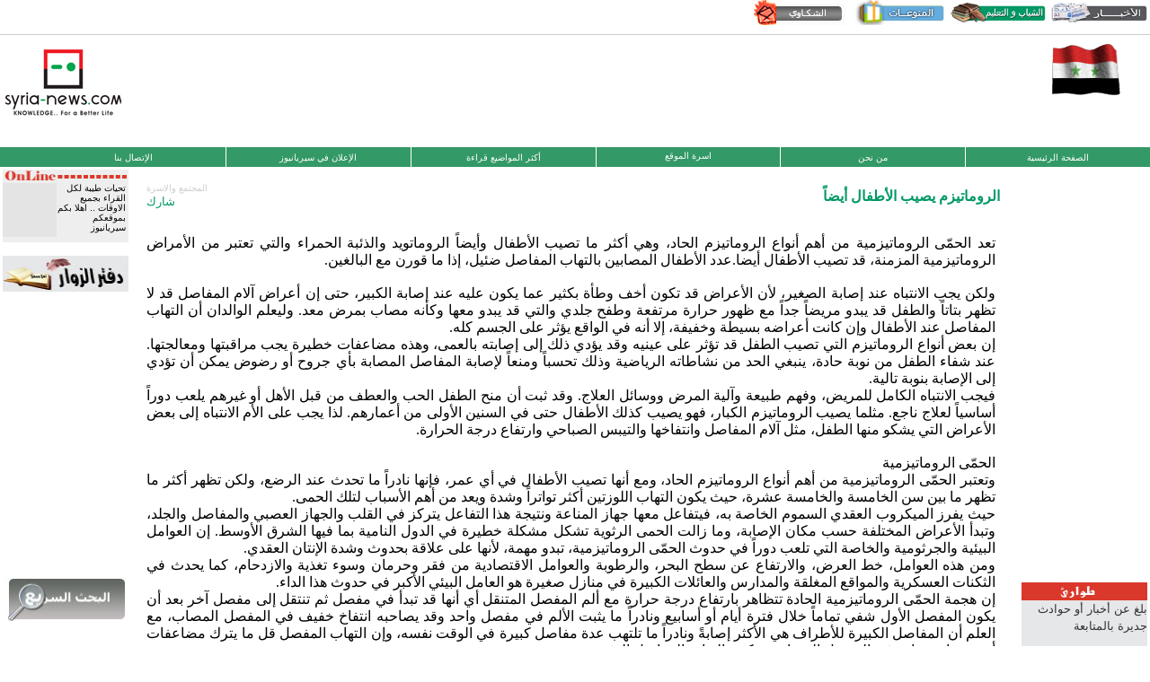

--- FILE ---
content_type: text/html
request_url: http://souri.me/readnews.php?sy_seq=54068
body_size: 11662
content:
<!DOCTYPE html PUBLIC "-//W3C//DTD XHTML 1.0 Transitional//EN" "http://www.w3.org/TR/xhtml1/DTD/xhtml1-transitional.dtd">
<html xmlns="http://www.w3.org/1999/xhtml">

<head>
    <meta name="google-site-verification" content="5QxrotwkHVo9FQEFiAbq60309dVAJ2q7kZojP11BTHg" />
    
    <meta content="text/html; charset=windows-1256" http-equiv="Content-Type" />
    <meta content="ar-sy" http-equiv="Content-Language" />
    
    <meta http-equiv="CACHE-CONTROL" content="NO-CACHE" />
  <meta property="og:image" content="http://www.syria-news.com/images/logo.gif" />
<meta property="og:image" content="http://www.syria-news.com/images/synssec.gif" />


    <title>سيريانيوز :: الروماتيزم يصيب الأطفال أيضاً</title>
    
    <meta name="keywords" content="الروماتيزم,يصيب,الأطفال,أيضاً" />    <meta name="description" content="أخبار سورية السياسية والاقتصادية وأخبار المنوعات لحظة بلحظة بالإضافة إلى موقع للإعلانات المبوبة المجانية"/> 

    <link rel="stylesheet" href="popup.css" type="text/css" media="screen" />
    <link rel="stylesheet" type="text/css" href="styledivfinal12x.css" /><!--[if gt IE 7]>
    <link rel="stylesheet" type="text/css" href="styledivfinal12x.css" />
<![endif]-->
    <!--[if IE 7]>
    <link rel="stylesheet" type="text/css" href="styledivfinal772x.css" />
<![endif]-->
    <!--[if IE 6]>
    <link rel="stylesheet" type="text/css" href="styledivfinal6.css" />
<![endif]-->
    <!--[if !IE]>
    <link rel="stylesheet" type="text/css" href="styledivfinal772x.css" />
<![endif]-->

    <script src="Scripts/swfobject_modified.js" type="text/javascript" ></script>
    
    <script src="jquery-1.4.2.min.js" type="text/javascript"></script>
    
	
	<script src="popup.js" type="text/javascript"></script>
    
    <script type="text/javascript">
    
    function lazyloadByHany(){   
    
        $(document).ready(
        
        	function () {        	   
        	     //$('#top-ads').load('top_ads.php'); 
                 $('#right-ads').load('GetEXT.php?right_ads=yes&sy_seq=54068');
                 $('#left-ads').load('GetEXT.php?left_ads=yes');
				 //$('#syria_ads').load('GetEXT.php?syria_ads=main');

				 
        	}
        
        );
    
    }
        
    // Wait
    setTimeout(lazyloadByHany, 2000);
    
    
    </script>
    
    <script type="text/javascript">
//<![CDATA[
    var _gaq = _gaq || [];
    _gaq.push(['_setAccount', 'UA-17400718-1']);
    _gaq.push(['_trackPageview']);
    (function() {
    var ga = document.createElement('script'); ga.type = 'text/javascript'; ga.async = true;
    ga.src = ('https:' == document.location.protocol ? 'https://ssl' : 'http://www') + '.google-analytics.com/ga.js';
    var s = document.getElementsByTagName('script')[0]; s.parentNode.insertBefore(ga, s);
    })();
    //]]>
    </script>
    
    <style type="text/css">
/*<![CDATA[*/
    div.c4 {text-align: center}
    div.c3 {text-align:center}
    div.c2 { float:right;width:140px;}
    div.c1 {float:left;width:140px;}
    /*]]>*/
    </style>
<script>(function() {
var _fbq = window._fbq || (window._fbq = []);
if (!_fbq.loaded) {
var fbds = document.createElement('script');
fbds.async = true;
fbds.src = '//connect.facebook.net/en_US/fbds.js';
var s = document.getElementsByTagName('script')[0];
s.parentNode.insertBefore(fbds, s);
_fbq.loaded = true;
}
_fbq.push(['addPixelId', '675088962598784']);
})();
window._fbq = window._fbq || [];
window._fbq.push(['track', 'PixelInitialized', {}]);
</script>
<noscript><img height="1" width="1" alt="" style="display:none" src="https://www.facebook.com/tr?id=675088962598784&amp;ev=PixelInitialized" /></noscript>
</head>

<body>
    <div id="wrapper">
        <div class="c4" id="main">
            <div id="header">
                <div id="mar_fmenu">
                    <div id="fmenu">
            
                      <div class="fmenu_obj"><a href="http://syria-news.com/"><img src="images/news.jpg" alt="الأخبار" width="113" height="28" border="0" /></a></div>
                      <div class="fmenu_obj"><a href="http://syria-news.com/edu"><img src="images/edu.jpg" alt="شباب و تعليم" width="113" height="28" border="0" /></a></div>
                      <div class="fmenu_obj"><a href="http://syria-news.com/var" target='_blank'><img src="images/var.jpg" alt="منوعات" width="113" height="28" border="0" /></a></div>
                      <div class="fmenu_obj"><a href="http://syria-news.com/wilive" target='_blank'><img src="images/comp.jpg" alt="الشكاوي" width="113" height="28" border="0" /></a></div>

                    </div>

                    <div id="mar">
                    </div>
                </div>
            </div>

            <div id="logo_flag">
                <div class="c1">
                    <img src="images/aalogo.gif" width="137" height="84"  />
                </div>

                <div class="c2">
                    <img src="images/synslogo.gif" width="80" height="57" alt="syria-news.com" />
                </div>

                <div class="c3" style="height:90px" id="lf_flash">

                    <div style="text-align:center">

	    <!--
<div class="new-ads" style="margin-bottom: 5px;">
<a href="http://www.shufimafi.com/" target="_blank"><img src="/pic/new-ads/jul26.jpg" width="728" height="90" alt="syria-news.com" />i</a>
</div>
-->
<script async src="//"></script>
<!-- top -->
<ins class="adsbygoogle"
     style="display:inline-block;width:728px;height:90px"
     data-ad-client="ca-pub-9666517857230134"
     data-ad-slot="7688875006"></ins>
<script>
(adsbygoogle = window.adsbygoogle || []).push({});
</script>
          </div>


                </div>     
                               
            </div>
            

            </div>
            </div>


            <div id="green-menu">
            <div class="grn-1"><a href="http://www.syria-news.com/index.php">الصفحة الرئيسية</a></div>
            <div class="grn-1"><a href="http://www.syria-news.com/aboutus.php">من نحن</a></div>
			<div class="grn-1">اسرة الموقع</div>
			<div class="grn-1"><a href="http://www.syria-news.com/viewarchive.php?mypage=57">أكثر المواضيع قراءة</a></div>
            <div class="grn-1"><a href="http://www.syria-news.com/myad.htm">الإعلان في سيريانيوز</a></div>
            
            
            <div class="grn-1" id="grn-1" ><a href="http://www.syria-news.com/contactus.php">الإتصال بنا</a></div>
            </div>
            
            
            
            <div id="content">
            <table width="100%"  dir="rtl" >
            <tr>
            <td width="142" valign="top">
            
            <!--right div -->
            <div id="right-ads"></div><!--end right div -->
            
            </td>
            
            <td  valign="top" ><!--content here -->
            
            <div id="center-content">
<td width="100%" align="center" valign="top"> 

      
      <table dir="rtl"  width="98%" border="0" cellspacing="3" cellpadding="3">



        <tr> 



          <td colspan="2" align="center">



                     

</td>

        </tr>



        



        <tr> 



          <td><div align='right'><font Color ='#009966'><b >الروماتيزم يصيب الأطفال أيضاً</b></font></div><script src="https://static.ak.fbcdn.net/connect.php/js/FB.Share" type="text/javascript"></script></td>



          <td width="10%"><div align='left'><font Color ='#CCCCCC' size='1'>المجتمع والاسرة </font></div><div align="left"><a name="fb_share" type="button" href="https://www.facebook.com/sharer.php"> شارك</a></div></td>

        </tr>



        <tr> 



          <td colspan="2" valign="top"><div align="right" style="padding-right:5px;padding-right:5px">

		  <br />



            <p class="MsoNormal" dir="RTL" style="text-align: justify; margin-top: 0; margin-bottom: 0">
<span lang="AR-SA" style="font-family:&quot;Simplified Arabic&quot;">تعد الحمّى 
الروماتيزمية من أهم أنواع الروماتيزم الحاد، وهي أكثر ما تصيب الأطفال وأيضاً 
الروماتويد والذئبة الحمراء والتي تعتبر من الأمراض الروماتيزمية المزمنة، قد تصيب 
الأطفال أيضا.عدد الأطفال المصابين بالتهاب المفاصل ضئيل، إذا ما قورن مع البالغين.
</span></p><br />





 <!--
 <div style=" width:250px;height:250px; float:left; margin: 8px;">
-->
<!--
</div>
-->
	


           



<p class="MsoNormal" dir="RTL" style="text-align: justify; margin-top: 0; margin-bottom: 0">
<span lang="AR-SA" style="font-family:&quot;Simplified Arabic&quot;">ولكن يجب 
الانتباه عند إصابة الصغير، لأن الأعراض قد تكون أخف وطأة بكثير عما يكون عليه عند 
إصابة الكبير، حتى إن أعراض آلام المفاصل قد لا تظهر بتاتاً والطفل قد يبدو مريضاً 
جداً مع ظهور حرارة مرتفعة وطفح جلدي والتي قد يبدو معها وكأنه مصاب بمرض معد. 
وليعلم الوالدان أن التهاب المفاصل عند الأطفال وإن كانت أعراضه بسيطة وخفيفة، إلا 
أنه في الواقع يؤثر على الجسم كله. </span></p>
<p class="MsoNormal" dir="RTL" style="text-align: justify; margin-top: 0; margin-bottom: 0">
<span lang="AR-SA" style="font-family:&quot;Simplified Arabic&quot;">إن بعض 
أنواع الروماتيزم التي تصيب الطفل قد تؤثر على عينيه وقد يؤدي ذلك إلى إصابته 
بالعمى، وهذه مضاعفات خطيرة يجب مراقبتها ومعالجتها. عند شفاء الطفل من نوبة حادة، 
ينبغي الحد من نشاطاته الرياضية وذلك تحسباً ومنعاً لإصابة المفاصل المصابة بأي 
جروح أو رضوض يمكن أن تؤدي إلى الإصابة بنوبة تالية. </span></p>
<p class="MsoNormal" dir="RTL" style="text-align: justify; margin-top: 0; margin-bottom: 0">
<span lang="AR-SA" style="font-family:&quot;Simplified Arabic&quot;">فيجب 
الانتباه الكامل للمريض، وفهم طبيعة وآلية المرض ووسائل العلاج. وقد ثبت أن منح 
الطفل الحب والعطف من قبل الأهل أو غيرهم يلعب دوراً أساسياً لعلاج ناجع. مثلما 
يصيب الروماتيزم الكبار، فهو يصيب كذلك الأطفال حتى في السنين الأولى من أعمارهم. 
لذا يجب على الأم الانتباه إلى بعض الأعراض التي يشكو منها الطفل، مثل آلام المفاصل 
وانتفاخها والتيبس الصباحي وارتفاع درجة الحرارة. </span></p>
<p class="MsoNormal" dir="RTL" style="text-align: justify; margin-top: 0; margin-bottom: 0">
<span lang="AR-SA" style="font-family:&quot;Simplified Arabic&quot;">&nbsp;</span></p>
<p class="MsoNormal" dir="RTL" style="text-align: justify; margin-top: 0; margin-bottom: 0">
<span lang="AR-SA" style="font-family:&quot;Simplified Arabic&quot;">الحمّى 
الروماتيزمية </span></p>
<p class="MsoNormal" dir="RTL" style="text-align: justify; margin-top: 0; margin-bottom: 0">
<span lang="AR-SA" style="font-family:&quot;Simplified Arabic&quot;">وتعتبر 
الحمّى الروماتيزمية من أهم أنواع الروماتيزم الحاد، ومع أنها تصيب الأطفال في أي 
عمر، فإنها نادراً ما تحدث عند الرضع، ولكن تظهر أكثر ما تظهر ما بين سن الخامسة 
والخامسة عشرة، حيث يكون التهاب اللوزتين أكثر تواتراً وشدة ويعد من أهم الأسباب 
لتلك الحمى. </span></p>
<p class="MsoNormal" dir="RTL" style="text-align: justify; margin-top: 0; margin-bottom: 0">
<span lang="AR-SA" style="font-family:&quot;Simplified Arabic&quot;">حيث يفرز 
الميكروب العقدي السموم الخاصة به، فيتفاعل معها جهاز المناعة ونتيجة هذا التفاعل 
يتركز في القلب والجهاز العصبي والمفاصل والجلد، وتبدأ الأعراض المختلفة حسب مكان 
الإصابة، وما زالت الحمى الرثوية تشكل مشكلة خطيرة في الدول النامية بما فيها الشرق 
الأوسط. إن العوامل البيئية والجرثومية والخاصة التي تلعب دوراً في حدوث الحمّى 
الروماتيزمية، تبدو مهمة، لأنها على علاقة بحدوث وشدة الإنتان العقدي. </span></p>
<p class="MsoNormal" dir="RTL" style="text-align: justify; margin-top: 0; margin-bottom: 0">
<span lang="AR-SA" style="font-family:&quot;Simplified Arabic&quot;">ومن هذه 
العوامل، خط العرض، والارتفاع عن سطح البحر، والرطوبة والعوامل الاقتصادية من فقر 
وحرمان وسوء تغذية والازدحام، كما يحدث في الثكنات العسكرية والمواقع المغلقة 
والمدارس والعائلات الكبيرة في منازل صغيرة هو العامل البيئي الأكبر في حدوث هذا 
الداء. </span></p>
<p class="MsoNormal" dir="RTL" style="text-align: justify; margin-top: 0; margin-bottom: 0">
<span lang="AR-SA" style="font-family:&quot;Simplified Arabic&quot;">إن هجمة 
الحمّى الروماتيزمية الحادة تتظاهر بارتفاع درجة حرارة مع ألم المفصل المتنقل أي 
أنها قد تبدأ في مفصل ثم تنتقل إلى مفصل آخر بعد أن يكون المفصل الأول شفي تماماً 
خلال فترة أيام أو أسابيع ونادراً ما يثبت الألم في مفصل واحد وقد يصاحبه انتفاخ 
خفيف في المفصل المصاب، مع العلم أن المفاصل الكبيرة للأطراف هي الأكثر إصابةً 
ونادراً ما تلتهب عدة مفاصل كبيرة في الوقت نفسه، وإن التهاب المفصل قل ما يترك 
مضاعفات أو تشوهات وراءه في المفصل المصاب، بعكس التهاب المفاصل الرثوي . </span>
</p>
<p class="MsoNormal" dir="RTL" style="text-align: justify; margin-top: 0; margin-bottom: 0">
<span lang="AR-SA" style="font-family:&quot;Simplified Arabic&quot;">ومن الأعراض 
أيضا ظهور طفح جلدي، وقد لا يكون هذا الطفح ظاهرا دائما، إلا عندما يستحم الطفل 
بماء دافئ، وقد يظهر الطفح في جميع أجزاء الجسم ولكنه يبدو واضحاً، إما على الظهر، 
الصدر، البطن، اليدين أو القدمين. ويمكن أن يسبق هذه الأعراض التهاب في اللوزتين أو 
التهاب بلعوم متكرر. فالحمّى الروماتيزمية تعتبر داء التهابياً يحدث كعقبول متأخر 
للإنتان البلعومي بالجراثيم العقدية مجموعة (أ). </span></p>
<p class="MsoNormal" dir="RTL" style="text-align: justify; margin-top: 0; margin-bottom: 0">
<span lang="AR-SA" style="font-family:&quot;Simplified Arabic&quot;">وقد تظهر 
عقيدات غير مؤلمة صغيرة بحجم حبة البازلاء تحت الجلد من دون أن يلاحظها المريض، 
وربما تظهر عليه الحميات العقدية، وفي مرحلة متأخرة من المرض يصاب المخ. وقد تظهر 
حركات فجائية غير هادفة وغير منتظمة تصيب الوجه واللسان واليدين والذراعين والكتفين 
وتزداد هذه الحركات اللاإرادية بالانفعال وتختفي أثناء النوم. </span></p>
<p class="MsoNormal" dir="RTL" style="text-align: justify; margin-top: 0; margin-bottom: 0">
<span lang="AR-SA" style="font-family:&quot;Simplified Arabic&quot;">ويشتكي 
المريض من سقوط الأشياء من يده بشكل غير إرادي. هذه الأعراض تدعى داء الرقص الصغير.
</span></p>
<p class="MsoNormal" dir="RTL" style="text-align: justify; margin-top: 0; margin-bottom: 0">
<span lang="AR-SA" style="font-family:&quot;Simplified Arabic&quot;">ويعتمد 
التشخيص على وجود اثنين أو أكثر من الأعراض الكبرى (التهاب عضلة القلب، التهاب 
المفاصل، داء الرقص، طفح جلدي، عقد تحت الجلد)، أو واحدة من الأعراض الكبرى مع 
اثنين أو أكثر من الأعراض الصغرى (ارتفاع درجة الحرارة، الآم في المفاصل، الإصابة 
السابقة بالحمّى الروماتيزمية، ارتفاع سرعة الترسيب وارتفاع مضادات المكورات 
العنقودية والذي يدعى بأنتي ستربتو ليزين . (</span><span dir="LTR">ASO</span><span lang="AR-SA" style="font-family:&quot;Simplified Arabic&quot;">) 
أو بعض الأضداد العقدية الأخرى أو تغيرات في التخطيط القلبي. </span></p>
<p class="MsoNormal" dir="RTL" style="text-align: justify; margin-top: 0; margin-bottom: 0">
<span lang="AR-SA" style="font-family:&quot;Simplified Arabic&quot;">أما في 
الفحص المخبري فيمكن تشخيص المرض بارتفاع سرعة الترسيب وارتفاع مضادات المكورات 
العنقودية (</span><span dir="LTR">ASO</span><span lang="AR-SA" style="font-family:&quot;Simplified Arabic&quot;">) 
أو بعض الأضداد العقدية الأخرى. </span></p>
<p class="MsoNormal" dir="RTL" style="text-align: justify; margin-top: 0; margin-bottom: 0">
<span lang="AR-SA" style="font-family:&quot;Simplified Arabic&quot;">&nbsp;</span></p>
<p class="MsoNormal" dir="RTL" style="text-align: justify; margin-top: 0; margin-bottom: 0">
<span lang="AR-SA" style="font-family:&quot;Simplified Arabic&quot;">وأحياناً 
يظهر في التخطيط القلبي تطاول مسافة </span><span dir="LTR">KPR</span><span lang="AR-SA" style="font-family:&quot;Simplified Arabic&quot;">، 
وأحياناً عندما نسمع نقحة قلبية، قد يحتاج الأمر إلى فحص مرئي للقلب، لمعرفة ما إذا 
كانت الصمامات القلبية أصيبت أم لا، والإصابة تكون، إما بتوسع أو تضيق أو بترسبات 
عليها. عند إصابة أحد الصمامات يتكون على الصمام المصاب جلطات صغيرة قد تصل إلى 
المخ وتؤدي إلى انسداد شرايين، ويصاب المريض بعجز عصبي من شلل أو غيره. </span></p>
<p class="MsoNormal" dir="RTL" style="text-align: justify; margin-top: 0; margin-bottom: 0">
<span lang="AR-SA" style="font-family:&quot;Simplified Arabic&quot;">&nbsp;</span></p>
<p class="MsoNormal" dir="RTL" style="text-align: justify; margin-top: 0; margin-bottom: 0">
<span lang="AR-SA" style="font-family:&quot;Simplified Arabic&quot;">مضاعفات 
خطيرة </span></p>
<p class="MsoNormal" dir="RTL" style="text-align: justify; margin-top: 0; margin-bottom: 0">
<span lang="AR-SA" style="font-family:&quot;Simplified Arabic&quot;">ولكن الخطر 
الأكبر يكمن بالأثر الذي تتركه هذه الحمى عند إصابة الطفل بالتهاب اللوزتين مرات 
عدة في السنة أن تؤثر جراثيم هذا المرض في الكليتين أو القلب حيث تتأثر جميع أقسام 
القلب ويتضخم القلب بسبب التهاب قد يترك آثاراً وأضراراً دائمة في القلب أو في 
صماماته. ويجب الأخذ بعين الاعتبار بأنه كم من طفل في عمر الزهور أصيب في صمامات 
قلبه، وغالباً ما يكون السبب هو إهمال الوالدين في معالجة الالتهاب المتكرر للوزتين 
أو البلعوم في هذه السن المبكرة. </span></p>
<p class="MsoNormal" dir="RTL" style="text-align: justify; margin-top: 0; margin-bottom: 0">
<span lang="AR-SA" style="font-family:&quot;Simplified Arabic&quot;">ولا ننسى أن 
التخلص من البؤر الجرثومية في اللوزتين أو الأسنان التالفة له أثر كبير في الوقاية 
من بعض هذه الأمراض. </span></p>
<p class="MsoNormal" dir="RTL" style="text-align: justify; margin-top: 0; margin-bottom: 0">
<span lang="AR-SA" style="font-family:&quot;Simplified Arabic&quot;">إن سير 
الحمّى الروماتيزمية يتفاوت إلى حد كبير، ومن غير المكن التنبؤ ببدء المرض، وبشكل 
عام فإن حوالي %75 من هجمات الحمّى الروماتيزمية تخمد خلال 6 أسابيع و% 90 خلال 12 
أسبوعاً وأقل من %5 قد تستغرق أكثر من 6 أشهر. </span></p>
<p class="MsoNormal" dir="RTL" style="text-align: justify; margin-top: 0; margin-bottom: 0">
<span lang="AR-SA" style="font-family:&quot;Simplified Arabic&quot;">يختلف 
العلاج باختلاف المرحلة المكتشف فيها المرض فكلما كان تشخيص المرض مبكراً كلما كان 
العلاج أسهل وأسرع شفاء، وبذلك نستطيع أن نتجنب التدخل الجراحي للقلب. إن الراحة 
السريرية ضرورية حتى اختفاء الأعراض، وتعطى لمنع الإصابة بالتهاب اللوزتين والحلق، 
حقن بنسلين طويلة المفعول بصورة دورية ومنتظمة. </span></p>
<p class="MsoNormal" dir="RTL" style="text-align: justify; margin-top: 0; margin-bottom: 0">
<span lang="AR-SA" style="font-family:&quot;Simplified Arabic&quot;">وللوقاية من 
الإصابة بالحمّى الروماتيزمية يجب تحسين الحالة المعيشية والاجتماعية بزيادة 
التغذية الجيدة للأطفال والتقليل من أماكن الازدحام، كما يحدث في المواقع المغلقة 
والمدارس والعائلات الكبيرة التي تقطن في مساكن صغيرة. </span></p>
<p class="MsoNormal" dir="RTL" style="text-align: justify; margin-top: 0; margin-bottom: 0">
<span lang="AR-SA" style="font-family:&quot;Simplified Arabic&quot;">إن المعالجة 
الكافية للإنتان البلعومي بالمضاد الحيوي المناسب سيمنع الهجمات المبدئية للحمى 
الرثوية، وإذا كشف المرض بشكل مناسب وعولج بما فيه الكفاية فإن انتشار الانتان في 
مجتمع ما سيوقف وبائية المرض العقدي وسينقص حدوث هذه الحمى في المجتمع. </span></p>
<p class="MsoNormal" dir="RTL" style="text-align: justify; margin-top: 0; margin-bottom: 0">
<span lang="AR-SA" style="font-family:&quot;Simplified Arabic&quot;">&nbsp;</span></p>
<p class="MsoNormal" dir="RTL" style="text-align: justify; margin-top: 0; margin-bottom: 0">
<span lang="AR-SA" style="font-family:&quot;Simplified Arabic&quot;">ترقق وهشاشة 
العظام </span></p>
<p class="MsoNormal" dir="RTL" style="text-align: justify; margin-top: 0; margin-bottom: 0">
<span lang="AR-SA" style="font-family:&quot;Simplified Arabic&quot;">تشير كلمة 
ترقق (</span><span dir="LTR">Rickets</span><span lang="AR-SA" style="font-family:&quot;Simplified Arabic&quot;">) 
إلى قصور في تمعدن العظم الآخذ بالنمو أو النسيج العظمي، وبالتالي يصبح العظم 
ضعيفاً. يمكن ملاحظة التغيرات العظمية في الخرع سريرياً بعد أشهر عدة من نقص 
فيتامين د، وقد يتطور الترقق عند الرضع في حالة الإرضاع من أمهات مصابات بهشاشة 
العظام خلال شهرين. ويظهر واضحاً بما يقارب السنة الأولى وخلال السنة الثانية من 
العمر، بينما تعد تظاهراته بنقص فيتامين د في الطفولة المتأخرة نادرة. </span></p>
<p class="MsoNormal" dir="RTL" style="text-align: justify; margin-top: 0; margin-bottom: 0">
<span lang="AR-SA" style="font-family:&quot;Simplified Arabic&quot;">إن مظاهره 
السريرية شديدة وواضحة. فالطفل المصاب، كسول وضعيف المقاومة وبطيء النمو السوي. 
تتضخم نهايات العظام وتنحني العظام الطويلة وتتضخم الوصلات الغضروفية العظمية وتؤدي 
إلى ما يسمى «السبحة الضلعية أو الرخدية»، ويؤدي شد الحجاب الحاجز على القفص الصدري 
إلى تثلم الأوراب السفلية، وهو ما يدعى تجويف هاريسون. </span></p>
<p class="MsoNormal" dir="RTL" style="text-align: justify; margin-top: 0; margin-bottom: 0">
<span lang="AR-SA" style="font-family:&quot;Simplified Arabic&quot;">إن عظام 
الرخد تصبح سهلة الكسر، كما يتأخر ظهورالأسنان وتكون ضعيفة. </span></p>
<p class="MsoNormal" dir="RTL" style="text-align: justify; margin-top: 0; margin-bottom: 0">
<span lang="AR-SA" style="font-family:&quot;Simplified Arabic&quot;">تكون 
التظاهرات السريرية للخرع ناتجة عن تشوهات الهيكل العظمي والتأهب للكسور والضعف 
ونقص مقوية العضلات وكذلك اضطرابات النمو. ففي الحالات الشديدة في الخرع العوزي 
بنقص الفيتامين </span><span dir="LTR">D</span><span lang="AR-SA" style="font-family:&quot;Simplified Arabic&quot;"> 
يمكن لنقص كلس الدم أن يسبب تكززا وعندما يكون شديداً قد يترافق مع نوبات من تشنج 
حنجرة، أما في الرضع والأطفال الصغار فتشمل المظاهر فتور الهمة (</span><span dir="LTR">listlessness</span><span lang="AR-SA" style="font-family:&quot;Simplified Arabic&quot;">)، 
هيجان وبكاء مع نقص مقوية عميق وتعرق وضعف عضلي وعندما يتقدم المرض يصبح المريض غير 
قادر على المشي بدون مساعدة. </span></p>
<p class="MsoNormal" dir="RTL" style="text-align: justify; margin-top: 0; margin-bottom: 0">
<span lang="AR-SA" style="font-family:&quot;Simplified Arabic&quot;">وتتطور عند 
الطفل الحدبة الجبهية (بروز عظم الجبهة) وتسطح جداري شاذ في الجمجمة وتتلين قبة 
الرأس (التابس القحفي) ويمكن أن تتوسع الدروز. وتترقى التشوهات في الحوض والأطراف 
إذا لم يعالج الداء مع تقوس شائع خاصة في الساق وعظم الظنبوب، الفخذ، الكعبرة 
والزند. </span></p>
<p class="MsoNormal" dir="RTL" style="text-align: justify; margin-top: 0; margin-bottom: 0">
<span lang="AR-SA" style="font-family:&quot;Simplified Arabic&quot;">أما في تلين 
العظام (</span><span dir="LTR">Osteomalacia</span><span lang="AR-SA" style="font-family:&quot;Simplified Arabic&quot;">) 
فإن تمعدن العظم الناضج لا يجاري تشكل العظم وبالتالي يصبح العظم ضعيفا (تلين 
العظام يعني العظم الطري) وهو مرض عظمي استقلابي، ويتميز بعدم كفاية التكلس العظمي 
والذي يعتمد على نسبة الوارد من الكالسيوم والفوسفور وربما على عدد من مستقلبات 
الفيتامين د. إن مظاهر تلين العظام خفيفة في البالغين عادة. فقد يحدث وجع في العظام 
ومضض فوقها وضعف عضلي وخاصة في العضلة الدالية وزنار الحوض، فتحدث نتيجة لذلك مشية 
متهادية كمشية البطة. </span></p>
<p class="MsoNormal" dir="RTL" style="text-align: justify; margin-top: 0; margin-bottom: 0">
<span lang="AR-SA" style="font-family:&quot;Simplified Arabic&quot;">أما تظاهر 
ترقق العظام في الكهول فهو مخاتل ويظهر خلسة، وقد تهمل التشوهات الهيكلية للعظام 
وتسيطر تظاهرات الاضطراب المستبطن وأعراض المرض المسبب للين العظام ومثال ذلك في 
عوز الفيتامين د في (الداء الزلاقي الكهلي)، فبعض الأعراض عندما تحدث تشمل الألم 
الجسمي المنتشر والمضض العظمي. ويمكن لضعف العضلة الدانية أن يقلد ذلك الضعف في 
الاضطرابات العضلية العصبية وأن يساهم في المشية المتهادية. </span></p>
<p class="MsoNormal" dir="RTL" style="text-align: justify; margin-top: 0; margin-bottom: 0">
<span lang="AR-SA" style="font-family:&quot;Simplified Arabic&quot;">ويمكن للألم 
والضعف أن يقعدا المريض في السرير أو الكرسي. ومعظم الفتيات المصابات اللائي يراجعن 
الطبيب كانت أعمارهن بين 14- 18 سنة، وبعضهن جئن على كرسي متحرك، لعدم استطاعتهن 
المشي وكان غذاؤهن، الوجبات السريعة مثل البرغر، وشرابهن المشروبات الغازية. </span>
</p>
<p class="MsoNormal" dir="RTL" style="text-align: justify; margin-top: 0; margin-bottom: 0">
<span lang="AR-SA" style="font-family:&quot;Simplified Arabic&quot;">ولكن استطعن 
المشي على أقدامهن من دون مساعدة بعد حوالي ثلاثة أشهر من شربهن الحليب باستمرار 
وتناولهن الغذاء الصحي وتعرضهن للشمس ومتابعة العلاج بالطبع. لذا ننصح المرضى 
بالإقلال من الأطعمة الحراقة مثل الشطة والحلويات المصبوغة والمشروبات المعلبة، 
وخاصة الغازية وكذلك المنبهات مثل الشاي والقهوة. كما ننصح بالإكثار من الألبان 
ومنتجاتها والخضروات والفواكه الطازجة. </span></p>
<p class="MsoNormal" dir="RTL" style="text-align: justify; margin-top: 0; margin-bottom: 0">
<span lang="AR-SA" style="font-family:&quot;Simplified Arabic&quot;">يلعب الغذاء 
وخاصة في فترة النمو دوراً مهماً لبلوغ كثافة العظام القصوى بعد سن المراهقة، 
وستكون رصيداً واستثماراً جيداً للعظام في أيام الشيخوخة. ويقوم عنصر الكالسيوم 
بدور مهم في بناء العظام القوية والتقليل من خطر الإصابة بهذا المرض. وقد تبين أن 
الأشخاص الذين يعتمدون في طعامهم على الوجبات السريعة ويتناولون كميات قليلة من 
الخضروات الطازجة ومن منتجات الألبان الغنية بالكالسيوم، يصبحون أكثر عرضة للإصابة 
بالمرض عندما يبلغون سن الشيخوخة. </span></p>
<p class="MsoNormal" dir="RTL" style="text-align: justify; margin-top: 0; margin-bottom: 0">
<span lang="AR-SA" style="font-family:&quot;Simplified Arabic&quot;">ونتيجة لما 
طرأ على المجتمعات العربية من تغير مفاجئ في سلوك ونمط الحياة لدى الناس إضافة إلى 
التغير الملحوظ في نوعية الغذاء، والتي أصبحت إلى حد كبير مشابهة لما عليه في الدول 
الغربية من انتشار للأكلات السريعة والمشروبات الغازية والحلويات والشوكولا، فأتوقع 
أن تزداد الإصابة بترقق العظام لدى هذه المجتمعات بصورة مفاجئة وكبيرة. ويأتي تصنيف 
المشروبات الغازية المدمرة للصحة من كون كل المواد التي تصنع منها هذه المشروبات 
مضرة، مثل السكر الأبيض والمحليات الصناعية الكيماوية والمواد الحافظة وثاني أوكسيد 
الكاربون. </span></p>
<p class="MsoNormal" dir="RTL" style="text-align: justify; margin-top: 0; margin-bottom: 0">
<span lang="AR-SA" style="font-family:&quot;Simplified Arabic&quot;">وفيما يتعلق 
بالسكر الأبيض فتحتوي علبة المشروبات الغازية حوالي 8 ملاعق صغيرة سكر، وهذا السكر 
يدمر فيتامين (ب) والذي يلعب دوراً كبيراً في تحسين عمليات الهضم وامتصاص الأغذية 
وتكاثر الخلايا، ويؤدي نقصه إلى ضعف البنية والاضطرابات العصبية والعضلية والصداع 
والشعور بالأرق والقلق النفسي والكآبة والضجر، بالإضافة إلى إضراره بطبقة المينا في 
الأسنان وزيادة في الوزن. </span></p>
<p class="MsoNormal" dir="RTL" style="text-align: justify; margin-top: 0; margin-bottom: 0">
<span lang="AR-SA" style="font-family:&quot;Simplified Arabic&quot;">أما غاز 
ثاني أكسيد الكربون الذي تحتويه مشروبات غازية، فهو يسرع في تفريغ المعدة من 
الأغذية باتجاه الأمعاء، قبل إنجاز مراحل هضمها في المعدة ويثبط عمل خميرة 
البيبسين، مما يعوق عملية الهضم، وذلك بخلاف ما يعرف عنه بأنه يساعد على الهضم.
</span></p>
<p class="MsoNormal" dir="RTL" style="text-align: justify; margin-top: 0; margin-bottom: 0">
<span lang="AR-SA" style="font-family:&quot;Simplified Arabic&quot;">ومن الغريب 
أن يمنع الآباء أطفالهم من شرب الشاي والقهوة، ويسمحوا لهم بشرب الكولا، علماً بأن 
وجود الكافيين وحده، سبب كاف لحرمان الأطفال من هذه المشروبات، وإن إضافة مادة 
الكافيين تؤدي إلى إدمان هذه المشروبات وصعوبة الإقلاع عنها. </span></p>
<p class="MsoNormal" dir="RTL" style="text-align: justify; margin-top: 0; margin-bottom: 0">
<span lang="AR-SA" style="font-family:&quot;Simplified Arabic&quot;">&nbsp;</span></p>
<p class="MsoNormal" dir="RTL" style="text-align: justify; margin-top: 0; margin-bottom: 0">
<span lang="AR-SA" style="font-family:&quot;Simplified Arabic&quot;">التهاب 
المفاصل الرثياني الشبابي (روماتويد الأطفال): </span></p>
<p class="MsoNormal" dir="RTL" style="text-align: justify; margin-top: 0; margin-bottom: 0">
<span lang="AR-SA" style="font-family:&quot;Simplified Arabic&quot;">التهاب 
المفاصل الرثياني الشبابي (الروماتويد) عبارة عن مرض أو مجموعة من الأمراض التي 
تتصف بالتهاب الغشاء المفصلي المزمن. ينقسم هذا المرض إلى المرض ذي البدء المفصلي 
المتعدد: حيث تصاب المفاصل الصغيرة لليدين وينقسم هذا المرض إلى نوعين: التهاب 
المفصل المتعدد سلبي العامل الروماتيزمي(يُشكل 20-%30) من كل مرضى التهاب المفاصل 
الرثياني الشبابي. أما التهاب المفصل المتعدد إيجابي العامل الروماتيزمي فيشكل 
(5-%10 فقط). قد يبدأ المرض بتطور التيبس الصباحي والتورم وفقدان الحركة تدريجياً، 
أو يتطور التهاب المفصل العرضي بشكل فجائي مع تورم المفاصل. </span></p>
<p class="MsoNormal" dir="RTL" style="text-align: justify; margin-top: 0; margin-bottom: 0">
<span lang="AR-SA" style="font-family:&quot;Simplified Arabic&quot;">يبدأ 
الالتهاب عادةً بالمفاصل الكبيرة، كالركبتين والكاحلين والمعصمين والمرفقين وتكون 
الإصابة البدئية متناظرة غالباً. ويحدث التهاب المفصل في العمود الفقري والذي يتميز 
بتيبس الرقبة والألم في حوالي نصف المرضى. المرض ذو البدء قليل المفاصل يتميز هذا 
المرض بالتهاب المفصل الذي يتحدد بأربعة مفاصل أو أقل، وغالباً ما تصاب المفاصل 
الكبيرة وبصورة غير متناظرة. </span></p>
<p class="MsoNormal" dir="RTL" style="text-align: justify; margin-top: 0; margin-bottom: 0">
<span lang="AR-SA" style="font-family:&quot;Simplified Arabic&quot;">وينقسم هذا 
المرض إلى نوعين: يصيب النمط الأول ( 30-%40 ) بصورة رئيسية الفتيات قبل الرابعة 
وتكون الاختبارات المتعلقة بأضداد النوى إيجابية بنسبة %90 من المرضى. أما النمط 
الثاني فيصيب الأولاد فوق الثامنة، ويشكل 10-%15 من المرضى المصابين بالتهاب 
المفاصل الرثواني الشبابي. وغالباً ما تكون هناك قصة عائلية. يُطور بعض المرضى مع 
مرور الوقت التهاب الفقار المقسط النموذجي مع إصابة العمود الفقري القطني الظهر. 
الداء الرثواني الشبابي ذو البدء الجهازي يتميز هذا الداء بمظاهر خارج مفصلية، 
وخاصةً حمى في المساء عادةً وطفح جلدي. </span></p>
<p class="MsoNormal" dir="RTL" style="text-align: justify; margin-top: 0; margin-bottom: 0">
<span lang="AR-SA" style="font-family:&quot;Simplified Arabic&quot;">&nbsp;</span></p>
<p class="MsoNormal" dir="RTL" style="text-align: justify; margin-top: 0; margin-bottom: 0">
<span lang="AR-SA" style="font-family:&quot;Simplified Arabic&quot;">نصائح عامة
</span></p>
<p class="MsoNormal" dir="RTL" style="text-align: justify; margin-top: 0; margin-bottom: 0">
<span lang="AR-SA" style="font-family:&quot;Simplified Arabic&quot;">* ينصح 
بتناول كميات كبيرة من الخضار الخضراء الطازجة ومن منتجات الألبان الغنية 
بالكالسيوم، حيث يؤدي نقص الكالسيوم إلى الشعور بالخدر والتنميل حول الفم وأطراف 
الأصابع. </span></p>
<p class="MsoNormal" dir="RTL" style="text-align: justify; margin-top: 0; margin-bottom: 0">
<span lang="AR-SA" style="font-family:&quot;Simplified Arabic&quot;">* التعرض 
للشمس بانتظام للحصول على فيتامين «د» حيث أن وجود هذا الفيتامين يساعد على امتصاص 
الكالسيوم واستقلابه عبر الأمعاء. </span></p>
<p class="MsoNormal" dir="RTL" style="text-align: justify; margin-top: 0; margin-bottom: 0">
<span lang="AR-SA" style="font-family:&quot;Simplified Arabic&quot;">* الإقلال 
من المنبهات، مثل الشاي والقهوة والمشروبات الغازية حيث تؤدي إلى زيادة إطراح 
الكالسيوم مع البول. </span></p>
<p class="MsoNormal" dir="RTL" style="text-align: justify; margin-top: 0; margin-bottom: 0">
<span lang="AR-SA" style="font-family:&quot;Simplified Arabic&quot;">* يفضل 
أيضاً الإقلال من الحلويات المصبوغة والعصائر المعلبة وكذلك من الأطعمة الحراقة مثل 
الشطة. </span></p>
<p class="MsoNormal" dir="RTL" style="text-align: justify; margin-top: 0; margin-bottom: 0">
<span lang="AR-SA" style="font-family:&quot;Simplified Arabic&quot;">* عدم تناول 
الخبز الأبيض والمعجنات والكيك والحلويات والسكريات والشوكولا والأطعمة المقلية 
ويفضل الإقلال من الرز المقشور. </span></p>
<p class="MsoNormal" dir="RTL" style="text-align: justify; margin-top: 0; margin-bottom: 0">
<span lang="AR-SA" style="font-family:&quot;Simplified Arabic&quot;">* يفضل 
ممارسة الرياضة المعتدلة أو الخفيفة. </span></p>
<p class="MsoNormal" dir="RTL" style="text-align: justify; margin-top: 0; margin-bottom: 0">&nbsp;</p>
<p class="MsoNormal" dir="RTL" style="text-align: left; margin-top: 0; margin-bottom: 0">
<span style="font-family: Simplified Arabic">المصدر : البيان</span></p>
<br />



            






          </div></td>

        </tr>



        <tr> 



          <td align="center"></td>



          <td width="20%" valign="top"><div align="left"><font color="#CCCCCC" size="1" face="Tahoma">2007-05-09 12:05:18</font></div></td>

        </tr>
<tr><td colspan="2">
<div style="border:1px solid #CCC; background-color:#f3f3f3; height:60px;"  >
<div style="padding-top:20px; padding-right:70px; padding-left:70px; font-family:simplified arabic">
<div dir="rtl"  style="float:right; padding-right:10px">
شاركنا على مواقع التواصل الاجتماعي: 
</div>
<div style="width:80px; float:left" ><a onclick="window.open('https://www.facebook.com/syrianewsofficial','','');"  href="javascript:;"><img src="images/facebook_share_icon.gif" border="0"/></a></div>
<div style="width:80px; float:left" ><a onclick="window.open('http://twitter.com/syrianewsco','','');"  href="javascript:;"><img src="images/ico-twitter.png" border="0"/></a></div>
<div style="width:80px; float:left" ><a onclick="window.open('http://www.youtube.com/syrianewsclips','','');"  href="javascript:;"><img src="images/icon_youtube.png"  border="0"/></a></div>
</div>
</div>
</td></tr>
      </table>

      <br  clear="all"/>

 <br clear="all" />

      <table dir="rtl" width="95%" border="0" cellspacing="0" cellpadding="0">



        <tr> 



          <td width="25%"> 



                      </td>



          <td width="25%"><div align="center"><a href="newstoprint.php?sy_seq=54068"><img src="images/print.gif" width="32" height="32" border="0" /></a><a href="newstoprint.php?sy_seq=54068"><font size="1" face="Tahoma"><br />



              طباعة المقال</font></a></div></td>



          


          <td width="25%"><div align="center"><a href="myfriend.php?sy_seq=54068"><img src="images/tellfrend.gif" width="32" height="32" border="0" /><br />



             <font size="1" face="Tahoma">



               ارسل الموضوع الى صديق</font></a> 



            



          </div></td>



          <td width="25%" style=" ">


            <div align="center" style="cursor:hand"> 



<!---             <div onmousedown="MM_openBrWindow('adddiscy.php?sy_seq=54068','AddDisc','width=550,height=560')" > 
</div>-->


                <div align="center"><font size="1" face="Tahoma"><a href="adddiscy.php?sy_seq=54068"><img src="images/discuss.gif" width="32" height="32" border="0" /></a><br />



                  شارك بالتعليق </font></div>

              



              
          </div></td>

        </tr>

				<tr>

		<td colspan="4" align="right">

		<div align="right" style="width:700px;">

		</div>

</td>

		</tr>

      </table>
      
<style type="text/css">
<!--
.onecomment {
	width: 90%;
	border: 1px #CCCCCC solid;
    margin-bottom:15px;
}

.commtit {
	font-family: "Tahoma";
	font-size: 9pt;
	height: 20px;
	padding-right: 5px;
	text-align: right;
	border-bottom-width: 1px;
	border-bottom-style: solid;
	border-bottom-color: #DBDBDB;
	text-align:right;
	background:url(images/back1.jpg) repeat-x;
}

.commparag {
	font-family: "Tahoma";
	font-size: 10pt;
	text-align: right;
	height: auto;
	padding-right: 5px;
	padding-left: 5px;
	padding-top: 10px;
	padding-bottom: 10px;
}
.commftr {
	font-family: "Tahoma";
	font-size: 9pt;
	text-align: right;
	background-color: #CCC;
	padding-right: 5px;
	height:20px;
	background:url(images/back2.jpg) repeat-x;
}

.blank{
	height:1px;
	width:100%;
	clear:both;
}
 
.date-left{
	float: left;
	font-size: 10px;
	margin-top: 3px;
}

-->
</style>

      <!-- REPLAY 0 -->
                    <div class="onecomment">                  									         
                            <div class="commtit"><b>سمر</b><span class="date-left">2007-06-13 19:36:10</span></div>
                            <div class="commparag">
							<div style="clear:both"><b>معانات</b></div>
							إني اشارك لمعرفتي بالمرض المذكور وأتمنى أن ألقى الرد على تعليقي من قبل الاختصاصي وهي اصابتي بنفس المرض وهي ظهور بقع حمراء في القدمين إلى أعلى البطن أجريت التحاليلالخاصة بالدم.  ويقول كله طبيعي والمهم بالأمر أني اختفت الأعراض من نفسها وكانت مدة ظهورها شهر واحد مع ألم في عضلة القلب والمفاصل وظهورحفرعميقةوكأنهاحرق في المفاصل وأنا الآن حامل 5 شهور </div>
                            <div class="commftr"><span><img src="txt2img.php?email=c2FtYXIyMDhAaG90bWFpbC5jb20=" /></span><span class="date-left">kuwait</span></div>
                            
                            <div class="blank"></div>
                    
                    </div><!-- REPLAY -->
                    			
                    <div class="blank"></div><!-- REPLAY 1 -->
                    <div class="onecomment">                  									         
                            <div class="commtit"><b>T</b><span class="date-left">2007-05-09 20:18:00</span></div>
                            <div class="commparag">
							<div style="clear:both"><b>و شلون بدنا نعيش؟؟؟</b></div>
							عدم تناول الخبز الأبيض والمعجنات والكيك والحلويات والسكريات والشوكولا والأطعمة المقلية </div>
                            <div class="commftr"><span>-</span><span class="date-left"></span></div>
                            
                            <div class="blank"></div>
                    
                    </div><!-- REPLAY -->
                    			
                    <div class="blank"></div>
         <strong><font color="#000000" size="1" face="Tahoma"><strong></strong></font></strong> </td>
            
            </div>
            <!--end center div -->
            
            </td>
            <td width="142" valign="top"><!-- left div-->
            <div id="left-ads">
             

            </div><!-- end left div-->

            </td>
            </tr>
            </table>
            
            </div><!-- end body -->                   
            
            
            <div id="footer">
            <span class="black-small">All rights reserved &copy; Syria-news.com 2011 </span><br />
            <span class="gray-links-1">Powerd By:Syria news IT </span><br />
            <img src="images/synssec.gif" width="137" height="81"  align="left" alt=""/>
            </div><!-- end footer -->


<script defer src="https://static.cloudflareinsights.com/beacon.min.js/vcd15cbe7772f49c399c6a5babf22c1241717689176015" integrity="sha512-ZpsOmlRQV6y907TI0dKBHq9Md29nnaEIPlkf84rnaERnq6zvWvPUqr2ft8M1aS28oN72PdrCzSjY4U6VaAw1EQ==" data-cf-beacon='{"version":"2024.11.0","token":"d60ac27da6fe4fdf853c1afa0cbb4d68","r":1,"server_timing":{"name":{"cfCacheStatus":true,"cfEdge":true,"cfExtPri":true,"cfL4":true,"cfOrigin":true,"cfSpeedBrain":true},"location_startswith":null}}' crossorigin="anonymous"></script>
</body>
<!-- Start Alexa Certify Javascript -->
<script type="text/javascript">
_atrk_opts = { atrk_acct:"u6Adi1acVE00ym", domain:"syria-news.com",dynamic: true};
(function() { var as = document.createElement('script'); as.type = 'text/javascript'; as.async = true; as.src = "https://d31qbv1cthcecs.cloudfront.net/atrk.js"; var s = document.getElementsByTagName('script')[0];s.parentNode.insertBefore(as, s); })();
</script>
<noscript><img src="https://d5nxst8fruw4z.cloudfront.net/atrk.gif?account=u6Adi1acVE00ym" style="display:none" height="1" width="1" alt="" /></noscript>
<!-- End Alexa Certify Javascript -->
</html>



--- FILE ---
content_type: text/html; charset=windows-1256
request_url: http://souri.me/GetEXT.php?right_ads=yes&sy_seq=54068
body_size: 1325
content:

					<div style="margin-top:20px; float: right">                 
						<object classid="clsid:D27CDB6E-AE6D-11cf-96B8-444553540000" codebase="http://download.macromedia.com/pub/shockwave/cabs/flash/swflash.cab#version=7,0,19,0" width="137" height="137">
									  <param name="movie" value="e3lans/konoz/6/knooz.swf" />
									  <param name="quality" value="high" />
									  <embed src="e3lans/konoz/6/knooz.swf" quality="high" pluginspage="http://www.macromedia.com/go/getflashplayer" type="application/x-shockwave-flash" width="137" height="160"></embed>
						</object> 
                    </div>

					<div style="margin-top:20px; float: right">                 
<script async src="//"></script>
<!-- right -->
<ins class="adsbygoogle"
     style="display:inline-block;width:120px;height:240px"
     data-ad-client="ca-pub-9666517857230134"
     data-ad-slot="1442571409"></ins>
<script>
(adsbygoogle = window.adsbygoogle || []).push({});
</script>
                    </div>

<div style="margin-top:10px; float: right">
             
					 
                     
                          <div id="rescue" style="margin-top:10px">
                            <div id="rescue-header"></div>
                            <div id="rescue-content"><a href="rescu.php">
                                          بلغ عن أخبار أو حوادث جديرة بالمتابعة                 </a></div>
                          </div>
						  

  <div style="margin-top:20px;clear:both;"><a href="rsshelp.html" target="_blank"><img src="images/rssservice.jpg" width="130" height="20" border="0" /></a></div>

  <table width="135" style="clear:both" border="0" cellpadding="3" cellspacing="3" bgcolor="#e6e7e8">

    <tr>

      <td bgcolor="#d1d3d4"><div align="right" ><a href="viewarchive.php?mypage=1"><strong><font color="#000000" size="2" face="Times New Roman, Times, serif">الأخبار 

        السياسية</font></strong></a></div></td>

        </tr>

    <tr>

      <td bgcolor="#d1d3d4"><div align="right"><a href="viewarchive.php?mypage=2"><strong><font color="#000000" size="2" face="Times New Roman, Times, serif">الاخبار 

        الاقتصادية</font></strong></a></div></td>

        </tr>

    <tr>

      <td bgcolor="#d1d3d4"><div align="right"><a href="viewarchive.php?mypage=3"><strong><font color="#000000" size="2" face="Times New Roman, Times, serif">الاخبار 

        المحلية</font></strong></a></div></td>

        </tr>

    <tr>

      <td bgcolor="#d1d3d4"><div align="right"><a href="http://syria-news.com/var/"><strong><font color="#000000" size="2" face="Times New Roman, Times, serif">منوعات</font></strong></a></div></td>

        </tr>

    

    <tr>

      <td bgcolor="#d1d3d4"><div align="right"><a href="viewarchive.php?mypage=22"><strong><font color="#000000" size="2" face="Times New Roman, Times, serif">الحوادث</font></strong></a></div></td>

        </tr>

    <tr>

      <td bgcolor="#d1d3d4"><div align="right"><a href="http://syria-news.com/edu/index.php" target="_blank"><strong><font color="#000000" size="2" face="Times New Roman, Times, serif">قضايا 

        الشباب</font></strong></a></div></td>

        </tr>

    <tr>

      <td bgcolor="#d1d3d4"><div align="right" class="sec1"><a href="viewarchive.php?mypage=11"><strong><font color="#000000"  size="2" face="Times New Roman, Times, serif">علوم وتكنولوجيا</font></strong></a></div></td>

        </tr>

    <tr>

      <td bgcolor="#d1d3d4"><div align="right"><a href="viewarchive.php?mypage=14"><font color="#000000" size="2" face="Times New Roman, Times, serif"><strong>أخبار 

        الرياضة</strong></font></a></div></td>

        </tr>

    <tr>

      <td bgcolor="#d1d3d4"><div align="right"><a href="viewarchive.php?mypage=15"><font color="#000000" size="2" face="Times New Roman, Times, serif"><strong>مساهمات 

        القراء</strong></font></a></div></td>

        </tr>

    <tr>

      <td bgcolor="#d1d3d4"><div align="right"><a href="viewarchive.php?mypage=20"><font color="#000000" size="2"><strong>صورة 

        وتعليق</strong></font></a></div></td>

        </tr>

    

    <tr>

      <td bgcolor="#d1d3d4"><div align="right"><a href="viewarchive.php?mypage=23"><font color="#000000" size="2"><strong>تحقيقات</strong></font></a></div></td>

    </tr>

	 <tr>

      <td bgcolor="#d1d3d4"><div align="right"><a href="viewarchive.php?mypage=26"><strong><font color="#000000" size="2">اخبار العالم </font></strong></a></div></td>

    </tr>
    <tr>
 <td bgcolor="#d1d3d4"><div align="right"><a href="viewarchive.php?mypage=28"><strong><font color="#000000" size="2">صحف وأخبار زمان</font></strong></a></div></td>
    </tr>
    		 <tr>
      <td bgcolor="#d1d3d4"><div align="right"><a href="viewarchive.php?mypage=27"><strong><font color="#000000" size="2">أخبار حلب </font></strong></a></div></td>
    </tr>
         <tr>
      <td bgcolor="#d1d3d4"><div align="right"><a href="viewarchive.php?mypage=4"><strong><font color="#000000" size="2">مقالات وآراء </font></strong></a></div></td>
    </tr>
    <tr>

      <td bgcolor="#d1d3d4"><div align="center"><strong><a href="downloadlist.php"><font color="#000000"  size="2">Download</font></a></strong></div></td>

        </tr>

  </table>
           
                
				                  
                
                
                    
<div style="margin-top:15px">
<img src="http://syria-news.com/e3lans/drop.jpg" alt="" border="0" height="250" width="137">
</div>


--- FILE ---
content_type: text/html
request_url: http://souri.me/readnews.php?sy_seq=54068
body_size: 11267
content:
<!DOCTYPE html PUBLIC "-//W3C//DTD XHTML 1.0 Transitional//EN" "http://www.w3.org/TR/xhtml1/DTD/xhtml1-transitional.dtd">
<html xmlns="http://www.w3.org/1999/xhtml">

<head>
    <meta name="google-site-verification" content="5QxrotwkHVo9FQEFiAbq60309dVAJ2q7kZojP11BTHg" />
    
    <meta content="text/html; charset=windows-1256" http-equiv="Content-Type" />
    <meta content="ar-sy" http-equiv="Content-Language" />
    
    <meta http-equiv="CACHE-CONTROL" content="NO-CACHE" />
  <meta property="og:image" content="http://www.syria-news.com/images/logo.gif" />
<meta property="og:image" content="http://www.syria-news.com/images/synssec.gif" />


    <title>سيريانيوز :: الروماتيزم يصيب الأطفال أيضاً</title>
    
    <meta name="keywords" content="الروماتيزم,يصيب,الأطفال,أيضاً" />    <meta name="description" content="أخبار سورية السياسية والاقتصادية وأخبار المنوعات لحظة بلحظة بالإضافة إلى موقع للإعلانات المبوبة المجانية"/> 

    <link rel="stylesheet" href="popup.css" type="text/css" media="screen" />
    <link rel="stylesheet" type="text/css" href="styledivfinal12x.css" /><!--[if gt IE 7]>
    <link rel="stylesheet" type="text/css" href="styledivfinal12x.css" />
<![endif]-->
    <!--[if IE 7]>
    <link rel="stylesheet" type="text/css" href="styledivfinal772x.css" />
<![endif]-->
    <!--[if IE 6]>
    <link rel="stylesheet" type="text/css" href="styledivfinal6.css" />
<![endif]-->
    <!--[if !IE]>
    <link rel="stylesheet" type="text/css" href="styledivfinal772x.css" />
<![endif]-->

    <script src="Scripts/swfobject_modified.js" type="text/javascript" ></script>
    
    <script src="jquery-1.4.2.min.js" type="text/javascript"></script>
    
	
	<script src="popup.js" type="text/javascript"></script>
    
    <script type="text/javascript">
    
    function lazyloadByHany(){   
    
        $(document).ready(
        
        	function () {        	   
        	     //$('#top-ads').load('top_ads.php'); 
                 $('#right-ads').load('GetEXT.php?right_ads=yes&sy_seq=54068');
                 $('#left-ads').load('GetEXT.php?left_ads=yes');
				 //$('#syria_ads').load('GetEXT.php?syria_ads=main');

				 
        	}
        
        );
    
    }
        
    // Wait
    setTimeout(lazyloadByHany, 2000);
    
    
    </script>
    
    <script type="text/javascript">
//<![CDATA[
    var _gaq = _gaq || [];
    _gaq.push(['_setAccount', 'UA-17400718-1']);
    _gaq.push(['_trackPageview']);
    (function() {
    var ga = document.createElement('script'); ga.type = 'text/javascript'; ga.async = true;
    ga.src = ('https:' == document.location.protocol ? 'https://ssl' : 'http://www') + '.google-analytics.com/ga.js';
    var s = document.getElementsByTagName('script')[0]; s.parentNode.insertBefore(ga, s);
    })();
    //]]>
    </script>
    
    <style type="text/css">
/*<![CDATA[*/
    div.c4 {text-align: center}
    div.c3 {text-align:center}
    div.c2 { float:right;width:140px;}
    div.c1 {float:left;width:140px;}
    /*]]>*/
    </style>
<script>(function() {
var _fbq = window._fbq || (window._fbq = []);
if (!_fbq.loaded) {
var fbds = document.createElement('script');
fbds.async = true;
fbds.src = '//connect.facebook.net/en_US/fbds.js';
var s = document.getElementsByTagName('script')[0];
s.parentNode.insertBefore(fbds, s);
_fbq.loaded = true;
}
_fbq.push(['addPixelId', '675088962598784']);
})();
window._fbq = window._fbq || [];
window._fbq.push(['track', 'PixelInitialized', {}]);
</script>
<noscript><img height="1" width="1" alt="" style="display:none" src="https://www.facebook.com/tr?id=675088962598784&amp;ev=PixelInitialized" /></noscript>
</head>

<body>
    <div id="wrapper">
        <div class="c4" id="main">
            <div id="header">
                <div id="mar_fmenu">
                    <div id="fmenu">
            
                      <div class="fmenu_obj"><a href="http://syria-news.com/"><img src="images/news.jpg" alt="الأخبار" width="113" height="28" border="0" /></a></div>
                      <div class="fmenu_obj"><a href="http://syria-news.com/edu"><img src="images/edu.jpg" alt="شباب و تعليم" width="113" height="28" border="0" /></a></div>
                      <div class="fmenu_obj"><a href="http://syria-news.com/var" target='_blank'><img src="images/var.jpg" alt="منوعات" width="113" height="28" border="0" /></a></div>
                      <div class="fmenu_obj"><a href="http://syria-news.com/wilive" target='_blank'><img src="images/comp.jpg" alt="الشكاوي" width="113" height="28" border="0" /></a></div>

                    </div>

                    <div id="mar">
                    </div>
                </div>
            </div>

            <div id="logo_flag">
                <div class="c1">
                    <img src="images/aalogo.gif" width="137" height="84"  />
                </div>

                <div class="c2">
                    <img src="images/synslogo.gif" width="80" height="57" alt="syria-news.com" />
                </div>

                <div class="c3" style="height:90px" id="lf_flash">

                    <div style="text-align:center">

	    <!--
<div class="new-ads" style="margin-bottom: 5px;">
<a href="http://www.shufimafi.com/" target="_blank"><img src="/pic/new-ads/jul26.jpg" width="728" height="90" alt="syria-news.com" />i</a>
</div>
-->
<script async src="//"></script>
<!-- top -->
<ins class="adsbygoogle"
     style="display:inline-block;width:728px;height:90px"
     data-ad-client="ca-pub-9666517857230134"
     data-ad-slot="7688875006"></ins>
<script>
(adsbygoogle = window.adsbygoogle || []).push({});
</script>
          </div>


                </div>     
                               
            </div>
            

            </div>
            </div>


            <div id="green-menu">
            <div class="grn-1"><a href="http://www.syria-news.com/index.php">الصفحة الرئيسية</a></div>
            <div class="grn-1"><a href="http://www.syria-news.com/aboutus.php">من نحن</a></div>
			<div class="grn-1">اسرة الموقع</div>
			<div class="grn-1"><a href="http://www.syria-news.com/viewarchive.php?mypage=57">أكثر المواضيع قراءة</a></div>
            <div class="grn-1"><a href="http://www.syria-news.com/myad.htm">الإعلان في سيريانيوز</a></div>
            
            
            <div class="grn-1" id="grn-1" ><a href="http://www.syria-news.com/contactus.php">الإتصال بنا</a></div>
            </div>
            
            
            
            <div id="content">
            <table width="100%"  dir="rtl" >
            <tr>
            <td width="142" valign="top">
            
            <!--right div -->
            <div id="right-ads"></div><!--end right div -->
            
            </td>
            
            <td  valign="top" ><!--content here -->
            
            <div id="center-content">
<td width="100%" align="center" valign="top"> 

      
      <table dir="rtl"  width="98%" border="0" cellspacing="3" cellpadding="3">



        <tr> 



          <td colspan="2" align="center">



                     

</td>

        </tr>



        



        <tr> 



          <td><div align='right'><font Color ='#009966'><b >الروماتيزم يصيب الأطفال أيضاً</b></font></div><script src="http://static.ak.fbcdn.net/connect.php/js/FB.Share" type="text/javascript"></script></td>



          <td width="10%"><div align='left'><font Color ='#CCCCCC' size='1'>المجتمع والاسرة </font></div><div align="left"><a name="fb_share" type="button" href="http://www.facebook.com/sharer.php"> شارك</a></div></td>

        </tr>



        <tr> 



          <td colspan="2" valign="top"><div align="right" style="padding-right:5px;padding-right:5px">

		  <br />



            <p class="MsoNormal" dir="RTL" style="text-align: justify; margin-top: 0; margin-bottom: 0">
<span lang="AR-SA" style="font-family:&quot;Simplified Arabic&quot;">تعد الحمّى 
الروماتيزمية من أهم أنواع الروماتيزم الحاد، وهي أكثر ما تصيب الأطفال وأيضاً 
الروماتويد والذئبة الحمراء والتي تعتبر من الأمراض الروماتيزمية المزمنة، قد تصيب 
الأطفال أيضا.عدد الأطفال المصابين بالتهاب المفاصل ضئيل، إذا ما قورن مع البالغين.
</span></p><br />





 <!--
 <div style=" width:250px;height:250px; float:left; margin: 8px;">
-->
<!--
</div>
-->
	


           



<p class="MsoNormal" dir="RTL" style="text-align: justify; margin-top: 0; margin-bottom: 0">
<span lang="AR-SA" style="font-family:&quot;Simplified Arabic&quot;">ولكن يجب 
الانتباه عند إصابة الصغير، لأن الأعراض قد تكون أخف وطأة بكثير عما يكون عليه عند 
إصابة الكبير، حتى إن أعراض آلام المفاصل قد لا تظهر بتاتاً والطفل قد يبدو مريضاً 
جداً مع ظهور حرارة مرتفعة وطفح جلدي والتي قد يبدو معها وكأنه مصاب بمرض معد. 
وليعلم الوالدان أن التهاب المفاصل عند الأطفال وإن كانت أعراضه بسيطة وخفيفة، إلا 
أنه في الواقع يؤثر على الجسم كله. </span></p>
<p class="MsoNormal" dir="RTL" style="text-align: justify; margin-top: 0; margin-bottom: 0">
<span lang="AR-SA" style="font-family:&quot;Simplified Arabic&quot;">إن بعض 
أنواع الروماتيزم التي تصيب الطفل قد تؤثر على عينيه وقد يؤدي ذلك إلى إصابته 
بالعمى، وهذه مضاعفات خطيرة يجب مراقبتها ومعالجتها. عند شفاء الطفل من نوبة حادة، 
ينبغي الحد من نشاطاته الرياضية وذلك تحسباً ومنعاً لإصابة المفاصل المصابة بأي 
جروح أو رضوض يمكن أن تؤدي إلى الإصابة بنوبة تالية. </span></p>
<p class="MsoNormal" dir="RTL" style="text-align: justify; margin-top: 0; margin-bottom: 0">
<span lang="AR-SA" style="font-family:&quot;Simplified Arabic&quot;">فيجب 
الانتباه الكامل للمريض، وفهم طبيعة وآلية المرض ووسائل العلاج. وقد ثبت أن منح 
الطفل الحب والعطف من قبل الأهل أو غيرهم يلعب دوراً أساسياً لعلاج ناجع. مثلما 
يصيب الروماتيزم الكبار، فهو يصيب كذلك الأطفال حتى في السنين الأولى من أعمارهم. 
لذا يجب على الأم الانتباه إلى بعض الأعراض التي يشكو منها الطفل، مثل آلام المفاصل 
وانتفاخها والتيبس الصباحي وارتفاع درجة الحرارة. </span></p>
<p class="MsoNormal" dir="RTL" style="text-align: justify; margin-top: 0; margin-bottom: 0">
<span lang="AR-SA" style="font-family:&quot;Simplified Arabic&quot;">&nbsp;</span></p>
<p class="MsoNormal" dir="RTL" style="text-align: justify; margin-top: 0; margin-bottom: 0">
<span lang="AR-SA" style="font-family:&quot;Simplified Arabic&quot;">الحمّى 
الروماتيزمية </span></p>
<p class="MsoNormal" dir="RTL" style="text-align: justify; margin-top: 0; margin-bottom: 0">
<span lang="AR-SA" style="font-family:&quot;Simplified Arabic&quot;">وتعتبر 
الحمّى الروماتيزمية من أهم أنواع الروماتيزم الحاد، ومع أنها تصيب الأطفال في أي 
عمر، فإنها نادراً ما تحدث عند الرضع، ولكن تظهر أكثر ما تظهر ما بين سن الخامسة 
والخامسة عشرة، حيث يكون التهاب اللوزتين أكثر تواتراً وشدة ويعد من أهم الأسباب 
لتلك الحمى. </span></p>
<p class="MsoNormal" dir="RTL" style="text-align: justify; margin-top: 0; margin-bottom: 0">
<span lang="AR-SA" style="font-family:&quot;Simplified Arabic&quot;">حيث يفرز 
الميكروب العقدي السموم الخاصة به، فيتفاعل معها جهاز المناعة ونتيجة هذا التفاعل 
يتركز في القلب والجهاز العصبي والمفاصل والجلد، وتبدأ الأعراض المختلفة حسب مكان 
الإصابة، وما زالت الحمى الرثوية تشكل مشكلة خطيرة في الدول النامية بما فيها الشرق 
الأوسط. إن العوامل البيئية والجرثومية والخاصة التي تلعب دوراً في حدوث الحمّى 
الروماتيزمية، تبدو مهمة، لأنها على علاقة بحدوث وشدة الإنتان العقدي. </span></p>
<p class="MsoNormal" dir="RTL" style="text-align: justify; margin-top: 0; margin-bottom: 0">
<span lang="AR-SA" style="font-family:&quot;Simplified Arabic&quot;">ومن هذه 
العوامل، خط العرض، والارتفاع عن سطح البحر، والرطوبة والعوامل الاقتصادية من فقر 
وحرمان وسوء تغذية والازدحام، كما يحدث في الثكنات العسكرية والمواقع المغلقة 
والمدارس والعائلات الكبيرة في منازل صغيرة هو العامل البيئي الأكبر في حدوث هذا 
الداء. </span></p>
<p class="MsoNormal" dir="RTL" style="text-align: justify; margin-top: 0; margin-bottom: 0">
<span lang="AR-SA" style="font-family:&quot;Simplified Arabic&quot;">إن هجمة 
الحمّى الروماتيزمية الحادة تتظاهر بارتفاع درجة حرارة مع ألم المفصل المتنقل أي 
أنها قد تبدأ في مفصل ثم تنتقل إلى مفصل آخر بعد أن يكون المفصل الأول شفي تماماً 
خلال فترة أيام أو أسابيع ونادراً ما يثبت الألم في مفصل واحد وقد يصاحبه انتفاخ 
خفيف في المفصل المصاب، مع العلم أن المفاصل الكبيرة للأطراف هي الأكثر إصابةً 
ونادراً ما تلتهب عدة مفاصل كبيرة في الوقت نفسه، وإن التهاب المفصل قل ما يترك 
مضاعفات أو تشوهات وراءه في المفصل المصاب، بعكس التهاب المفاصل الرثوي . </span>
</p>
<p class="MsoNormal" dir="RTL" style="text-align: justify; margin-top: 0; margin-bottom: 0">
<span lang="AR-SA" style="font-family:&quot;Simplified Arabic&quot;">ومن الأعراض 
أيضا ظهور طفح جلدي، وقد لا يكون هذا الطفح ظاهرا دائما، إلا عندما يستحم الطفل 
بماء دافئ، وقد يظهر الطفح في جميع أجزاء الجسم ولكنه يبدو واضحاً، إما على الظهر، 
الصدر، البطن، اليدين أو القدمين. ويمكن أن يسبق هذه الأعراض التهاب في اللوزتين أو 
التهاب بلعوم متكرر. فالحمّى الروماتيزمية تعتبر داء التهابياً يحدث كعقبول متأخر 
للإنتان البلعومي بالجراثيم العقدية مجموعة (أ). </span></p>
<p class="MsoNormal" dir="RTL" style="text-align: justify; margin-top: 0; margin-bottom: 0">
<span lang="AR-SA" style="font-family:&quot;Simplified Arabic&quot;">وقد تظهر 
عقيدات غير مؤلمة صغيرة بحجم حبة البازلاء تحت الجلد من دون أن يلاحظها المريض، 
وربما تظهر عليه الحميات العقدية، وفي مرحلة متأخرة من المرض يصاب المخ. وقد تظهر 
حركات فجائية غير هادفة وغير منتظمة تصيب الوجه واللسان واليدين والذراعين والكتفين 
وتزداد هذه الحركات اللاإرادية بالانفعال وتختفي أثناء النوم. </span></p>
<p class="MsoNormal" dir="RTL" style="text-align: justify; margin-top: 0; margin-bottom: 0">
<span lang="AR-SA" style="font-family:&quot;Simplified Arabic&quot;">ويشتكي 
المريض من سقوط الأشياء من يده بشكل غير إرادي. هذه الأعراض تدعى داء الرقص الصغير.
</span></p>
<p class="MsoNormal" dir="RTL" style="text-align: justify; margin-top: 0; margin-bottom: 0">
<span lang="AR-SA" style="font-family:&quot;Simplified Arabic&quot;">ويعتمد 
التشخيص على وجود اثنين أو أكثر من الأعراض الكبرى (التهاب عضلة القلب، التهاب 
المفاصل، داء الرقص، طفح جلدي، عقد تحت الجلد)، أو واحدة من الأعراض الكبرى مع 
اثنين أو أكثر من الأعراض الصغرى (ارتفاع درجة الحرارة، الآم في المفاصل، الإصابة 
السابقة بالحمّى الروماتيزمية، ارتفاع سرعة الترسيب وارتفاع مضادات المكورات 
العنقودية والذي يدعى بأنتي ستربتو ليزين . (</span><span dir="LTR">ASO</span><span lang="AR-SA" style="font-family:&quot;Simplified Arabic&quot;">) 
أو بعض الأضداد العقدية الأخرى أو تغيرات في التخطيط القلبي. </span></p>
<p class="MsoNormal" dir="RTL" style="text-align: justify; margin-top: 0; margin-bottom: 0">
<span lang="AR-SA" style="font-family:&quot;Simplified Arabic&quot;">أما في 
الفحص المخبري فيمكن تشخيص المرض بارتفاع سرعة الترسيب وارتفاع مضادات المكورات 
العنقودية (</span><span dir="LTR">ASO</span><span lang="AR-SA" style="font-family:&quot;Simplified Arabic&quot;">) 
أو بعض الأضداد العقدية الأخرى. </span></p>
<p class="MsoNormal" dir="RTL" style="text-align: justify; margin-top: 0; margin-bottom: 0">
<span lang="AR-SA" style="font-family:&quot;Simplified Arabic&quot;">&nbsp;</span></p>
<p class="MsoNormal" dir="RTL" style="text-align: justify; margin-top: 0; margin-bottom: 0">
<span lang="AR-SA" style="font-family:&quot;Simplified Arabic&quot;">وأحياناً 
يظهر في التخطيط القلبي تطاول مسافة </span><span dir="LTR">KPR</span><span lang="AR-SA" style="font-family:&quot;Simplified Arabic&quot;">، 
وأحياناً عندما نسمع نقحة قلبية، قد يحتاج الأمر إلى فحص مرئي للقلب، لمعرفة ما إذا 
كانت الصمامات القلبية أصيبت أم لا، والإصابة تكون، إما بتوسع أو تضيق أو بترسبات 
عليها. عند إصابة أحد الصمامات يتكون على الصمام المصاب جلطات صغيرة قد تصل إلى 
المخ وتؤدي إلى انسداد شرايين، ويصاب المريض بعجز عصبي من شلل أو غيره. </span></p>
<p class="MsoNormal" dir="RTL" style="text-align: justify; margin-top: 0; margin-bottom: 0">
<span lang="AR-SA" style="font-family:&quot;Simplified Arabic&quot;">&nbsp;</span></p>
<p class="MsoNormal" dir="RTL" style="text-align: justify; margin-top: 0; margin-bottom: 0">
<span lang="AR-SA" style="font-family:&quot;Simplified Arabic&quot;">مضاعفات 
خطيرة </span></p>
<p class="MsoNormal" dir="RTL" style="text-align: justify; margin-top: 0; margin-bottom: 0">
<span lang="AR-SA" style="font-family:&quot;Simplified Arabic&quot;">ولكن الخطر 
الأكبر يكمن بالأثر الذي تتركه هذه الحمى عند إصابة الطفل بالتهاب اللوزتين مرات 
عدة في السنة أن تؤثر جراثيم هذا المرض في الكليتين أو القلب حيث تتأثر جميع أقسام 
القلب ويتضخم القلب بسبب التهاب قد يترك آثاراً وأضراراً دائمة في القلب أو في 
صماماته. ويجب الأخذ بعين الاعتبار بأنه كم من طفل في عمر الزهور أصيب في صمامات 
قلبه، وغالباً ما يكون السبب هو إهمال الوالدين في معالجة الالتهاب المتكرر للوزتين 
أو البلعوم في هذه السن المبكرة. </span></p>
<p class="MsoNormal" dir="RTL" style="text-align: justify; margin-top: 0; margin-bottom: 0">
<span lang="AR-SA" style="font-family:&quot;Simplified Arabic&quot;">ولا ننسى أن 
التخلص من البؤر الجرثومية في اللوزتين أو الأسنان التالفة له أثر كبير في الوقاية 
من بعض هذه الأمراض. </span></p>
<p class="MsoNormal" dir="RTL" style="text-align: justify; margin-top: 0; margin-bottom: 0">
<span lang="AR-SA" style="font-family:&quot;Simplified Arabic&quot;">إن سير 
الحمّى الروماتيزمية يتفاوت إلى حد كبير، ومن غير المكن التنبؤ ببدء المرض، وبشكل 
عام فإن حوالي %75 من هجمات الحمّى الروماتيزمية تخمد خلال 6 أسابيع و% 90 خلال 12 
أسبوعاً وأقل من %5 قد تستغرق أكثر من 6 أشهر. </span></p>
<p class="MsoNormal" dir="RTL" style="text-align: justify; margin-top: 0; margin-bottom: 0">
<span lang="AR-SA" style="font-family:&quot;Simplified Arabic&quot;">يختلف 
العلاج باختلاف المرحلة المكتشف فيها المرض فكلما كان تشخيص المرض مبكراً كلما كان 
العلاج أسهل وأسرع شفاء، وبذلك نستطيع أن نتجنب التدخل الجراحي للقلب. إن الراحة 
السريرية ضرورية حتى اختفاء الأعراض، وتعطى لمنع الإصابة بالتهاب اللوزتين والحلق، 
حقن بنسلين طويلة المفعول بصورة دورية ومنتظمة. </span></p>
<p class="MsoNormal" dir="RTL" style="text-align: justify; margin-top: 0; margin-bottom: 0">
<span lang="AR-SA" style="font-family:&quot;Simplified Arabic&quot;">وللوقاية من 
الإصابة بالحمّى الروماتيزمية يجب تحسين الحالة المعيشية والاجتماعية بزيادة 
التغذية الجيدة للأطفال والتقليل من أماكن الازدحام، كما يحدث في المواقع المغلقة 
والمدارس والعائلات الكبيرة التي تقطن في مساكن صغيرة. </span></p>
<p class="MsoNormal" dir="RTL" style="text-align: justify; margin-top: 0; margin-bottom: 0">
<span lang="AR-SA" style="font-family:&quot;Simplified Arabic&quot;">إن المعالجة 
الكافية للإنتان البلعومي بالمضاد الحيوي المناسب سيمنع الهجمات المبدئية للحمى 
الرثوية، وإذا كشف المرض بشكل مناسب وعولج بما فيه الكفاية فإن انتشار الانتان في 
مجتمع ما سيوقف وبائية المرض العقدي وسينقص حدوث هذه الحمى في المجتمع. </span></p>
<p class="MsoNormal" dir="RTL" style="text-align: justify; margin-top: 0; margin-bottom: 0">
<span lang="AR-SA" style="font-family:&quot;Simplified Arabic&quot;">&nbsp;</span></p>
<p class="MsoNormal" dir="RTL" style="text-align: justify; margin-top: 0; margin-bottom: 0">
<span lang="AR-SA" style="font-family:&quot;Simplified Arabic&quot;">ترقق وهشاشة 
العظام </span></p>
<p class="MsoNormal" dir="RTL" style="text-align: justify; margin-top: 0; margin-bottom: 0">
<span lang="AR-SA" style="font-family:&quot;Simplified Arabic&quot;">تشير كلمة 
ترقق (</span><span dir="LTR">Rickets</span><span lang="AR-SA" style="font-family:&quot;Simplified Arabic&quot;">) 
إلى قصور في تمعدن العظم الآخذ بالنمو أو النسيج العظمي، وبالتالي يصبح العظم 
ضعيفاً. يمكن ملاحظة التغيرات العظمية في الخرع سريرياً بعد أشهر عدة من نقص 
فيتامين د، وقد يتطور الترقق عند الرضع في حالة الإرضاع من أمهات مصابات بهشاشة 
العظام خلال شهرين. ويظهر واضحاً بما يقارب السنة الأولى وخلال السنة الثانية من 
العمر، بينما تعد تظاهراته بنقص فيتامين د في الطفولة المتأخرة نادرة. </span></p>
<p class="MsoNormal" dir="RTL" style="text-align: justify; margin-top: 0; margin-bottom: 0">
<span lang="AR-SA" style="font-family:&quot;Simplified Arabic&quot;">إن مظاهره 
السريرية شديدة وواضحة. فالطفل المصاب، كسول وضعيف المقاومة وبطيء النمو السوي. 
تتضخم نهايات العظام وتنحني العظام الطويلة وتتضخم الوصلات الغضروفية العظمية وتؤدي 
إلى ما يسمى «السبحة الضلعية أو الرخدية»، ويؤدي شد الحجاب الحاجز على القفص الصدري 
إلى تثلم الأوراب السفلية، وهو ما يدعى تجويف هاريسون. </span></p>
<p class="MsoNormal" dir="RTL" style="text-align: justify; margin-top: 0; margin-bottom: 0">
<span lang="AR-SA" style="font-family:&quot;Simplified Arabic&quot;">إن عظام 
الرخد تصبح سهلة الكسر، كما يتأخر ظهورالأسنان وتكون ضعيفة. </span></p>
<p class="MsoNormal" dir="RTL" style="text-align: justify; margin-top: 0; margin-bottom: 0">
<span lang="AR-SA" style="font-family:&quot;Simplified Arabic&quot;">تكون 
التظاهرات السريرية للخرع ناتجة عن تشوهات الهيكل العظمي والتأهب للكسور والضعف 
ونقص مقوية العضلات وكذلك اضطرابات النمو. ففي الحالات الشديدة في الخرع العوزي 
بنقص الفيتامين </span><span dir="LTR">D</span><span lang="AR-SA" style="font-family:&quot;Simplified Arabic&quot;"> 
يمكن لنقص كلس الدم أن يسبب تكززا وعندما يكون شديداً قد يترافق مع نوبات من تشنج 
حنجرة، أما في الرضع والأطفال الصغار فتشمل المظاهر فتور الهمة (</span><span dir="LTR">listlessness</span><span lang="AR-SA" style="font-family:&quot;Simplified Arabic&quot;">)، 
هيجان وبكاء مع نقص مقوية عميق وتعرق وضعف عضلي وعندما يتقدم المرض يصبح المريض غير 
قادر على المشي بدون مساعدة. </span></p>
<p class="MsoNormal" dir="RTL" style="text-align: justify; margin-top: 0; margin-bottom: 0">
<span lang="AR-SA" style="font-family:&quot;Simplified Arabic&quot;">وتتطور عند 
الطفل الحدبة الجبهية (بروز عظم الجبهة) وتسطح جداري شاذ في الجمجمة وتتلين قبة 
الرأس (التابس القحفي) ويمكن أن تتوسع الدروز. وتترقى التشوهات في الحوض والأطراف 
إذا لم يعالج الداء مع تقوس شائع خاصة في الساق وعظم الظنبوب، الفخذ، الكعبرة 
والزند. </span></p>
<p class="MsoNormal" dir="RTL" style="text-align: justify; margin-top: 0; margin-bottom: 0">
<span lang="AR-SA" style="font-family:&quot;Simplified Arabic&quot;">أما في تلين 
العظام (</span><span dir="LTR">Osteomalacia</span><span lang="AR-SA" style="font-family:&quot;Simplified Arabic&quot;">) 
فإن تمعدن العظم الناضج لا يجاري تشكل العظم وبالتالي يصبح العظم ضعيفا (تلين 
العظام يعني العظم الطري) وهو مرض عظمي استقلابي، ويتميز بعدم كفاية التكلس العظمي 
والذي يعتمد على نسبة الوارد من الكالسيوم والفوسفور وربما على عدد من مستقلبات 
الفيتامين د. إن مظاهر تلين العظام خفيفة في البالغين عادة. فقد يحدث وجع في العظام 
ومضض فوقها وضعف عضلي وخاصة في العضلة الدالية وزنار الحوض، فتحدث نتيجة لذلك مشية 
متهادية كمشية البطة. </span></p>
<p class="MsoNormal" dir="RTL" style="text-align: justify; margin-top: 0; margin-bottom: 0">
<span lang="AR-SA" style="font-family:&quot;Simplified Arabic&quot;">أما تظاهر 
ترقق العظام في الكهول فهو مخاتل ويظهر خلسة، وقد تهمل التشوهات الهيكلية للعظام 
وتسيطر تظاهرات الاضطراب المستبطن وأعراض المرض المسبب للين العظام ومثال ذلك في 
عوز الفيتامين د في (الداء الزلاقي الكهلي)، فبعض الأعراض عندما تحدث تشمل الألم 
الجسمي المنتشر والمضض العظمي. ويمكن لضعف العضلة الدانية أن يقلد ذلك الضعف في 
الاضطرابات العضلية العصبية وأن يساهم في المشية المتهادية. </span></p>
<p class="MsoNormal" dir="RTL" style="text-align: justify; margin-top: 0; margin-bottom: 0">
<span lang="AR-SA" style="font-family:&quot;Simplified Arabic&quot;">ويمكن للألم 
والضعف أن يقعدا المريض في السرير أو الكرسي. ومعظم الفتيات المصابات اللائي يراجعن 
الطبيب كانت أعمارهن بين 14- 18 سنة، وبعضهن جئن على كرسي متحرك، لعدم استطاعتهن 
المشي وكان غذاؤهن، الوجبات السريعة مثل البرغر، وشرابهن المشروبات الغازية. </span>
</p>
<p class="MsoNormal" dir="RTL" style="text-align: justify; margin-top: 0; margin-bottom: 0">
<span lang="AR-SA" style="font-family:&quot;Simplified Arabic&quot;">ولكن استطعن 
المشي على أقدامهن من دون مساعدة بعد حوالي ثلاثة أشهر من شربهن الحليب باستمرار 
وتناولهن الغذاء الصحي وتعرضهن للشمس ومتابعة العلاج بالطبع. لذا ننصح المرضى 
بالإقلال من الأطعمة الحراقة مثل الشطة والحلويات المصبوغة والمشروبات المعلبة، 
وخاصة الغازية وكذلك المنبهات مثل الشاي والقهوة. كما ننصح بالإكثار من الألبان 
ومنتجاتها والخضروات والفواكه الطازجة. </span></p>
<p class="MsoNormal" dir="RTL" style="text-align: justify; margin-top: 0; margin-bottom: 0">
<span lang="AR-SA" style="font-family:&quot;Simplified Arabic&quot;">يلعب الغذاء 
وخاصة في فترة النمو دوراً مهماً لبلوغ كثافة العظام القصوى بعد سن المراهقة، 
وستكون رصيداً واستثماراً جيداً للعظام في أيام الشيخوخة. ويقوم عنصر الكالسيوم 
بدور مهم في بناء العظام القوية والتقليل من خطر الإصابة بهذا المرض. وقد تبين أن 
الأشخاص الذين يعتمدون في طعامهم على الوجبات السريعة ويتناولون كميات قليلة من 
الخضروات الطازجة ومن منتجات الألبان الغنية بالكالسيوم، يصبحون أكثر عرضة للإصابة 
بالمرض عندما يبلغون سن الشيخوخة. </span></p>
<p class="MsoNormal" dir="RTL" style="text-align: justify; margin-top: 0; margin-bottom: 0">
<span lang="AR-SA" style="font-family:&quot;Simplified Arabic&quot;">ونتيجة لما 
طرأ على المجتمعات العربية من تغير مفاجئ في سلوك ونمط الحياة لدى الناس إضافة إلى 
التغير الملحوظ في نوعية الغذاء، والتي أصبحت إلى حد كبير مشابهة لما عليه في الدول 
الغربية من انتشار للأكلات السريعة والمشروبات الغازية والحلويات والشوكولا، فأتوقع 
أن تزداد الإصابة بترقق العظام لدى هذه المجتمعات بصورة مفاجئة وكبيرة. ويأتي تصنيف 
المشروبات الغازية المدمرة للصحة من كون كل المواد التي تصنع منها هذه المشروبات 
مضرة، مثل السكر الأبيض والمحليات الصناعية الكيماوية والمواد الحافظة وثاني أوكسيد 
الكاربون. </span></p>
<p class="MsoNormal" dir="RTL" style="text-align: justify; margin-top: 0; margin-bottom: 0">
<span lang="AR-SA" style="font-family:&quot;Simplified Arabic&quot;">وفيما يتعلق 
بالسكر الأبيض فتحتوي علبة المشروبات الغازية حوالي 8 ملاعق صغيرة سكر، وهذا السكر 
يدمر فيتامين (ب) والذي يلعب دوراً كبيراً في تحسين عمليات الهضم وامتصاص الأغذية 
وتكاثر الخلايا، ويؤدي نقصه إلى ضعف البنية والاضطرابات العصبية والعضلية والصداع 
والشعور بالأرق والقلق النفسي والكآبة والضجر، بالإضافة إلى إضراره بطبقة المينا في 
الأسنان وزيادة في الوزن. </span></p>
<p class="MsoNormal" dir="RTL" style="text-align: justify; margin-top: 0; margin-bottom: 0">
<span lang="AR-SA" style="font-family:&quot;Simplified Arabic&quot;">أما غاز 
ثاني أكسيد الكربون الذي تحتويه مشروبات غازية، فهو يسرع في تفريغ المعدة من 
الأغذية باتجاه الأمعاء، قبل إنجاز مراحل هضمها في المعدة ويثبط عمل خميرة 
البيبسين، مما يعوق عملية الهضم، وذلك بخلاف ما يعرف عنه بأنه يساعد على الهضم.
</span></p>
<p class="MsoNormal" dir="RTL" style="text-align: justify; margin-top: 0; margin-bottom: 0">
<span lang="AR-SA" style="font-family:&quot;Simplified Arabic&quot;">ومن الغريب 
أن يمنع الآباء أطفالهم من شرب الشاي والقهوة، ويسمحوا لهم بشرب الكولا، علماً بأن 
وجود الكافيين وحده، سبب كاف لحرمان الأطفال من هذه المشروبات، وإن إضافة مادة 
الكافيين تؤدي إلى إدمان هذه المشروبات وصعوبة الإقلاع عنها. </span></p>
<p class="MsoNormal" dir="RTL" style="text-align: justify; margin-top: 0; margin-bottom: 0">
<span lang="AR-SA" style="font-family:&quot;Simplified Arabic&quot;">&nbsp;</span></p>
<p class="MsoNormal" dir="RTL" style="text-align: justify; margin-top: 0; margin-bottom: 0">
<span lang="AR-SA" style="font-family:&quot;Simplified Arabic&quot;">التهاب 
المفاصل الرثياني الشبابي (روماتويد الأطفال): </span></p>
<p class="MsoNormal" dir="RTL" style="text-align: justify; margin-top: 0; margin-bottom: 0">
<span lang="AR-SA" style="font-family:&quot;Simplified Arabic&quot;">التهاب 
المفاصل الرثياني الشبابي (الروماتويد) عبارة عن مرض أو مجموعة من الأمراض التي 
تتصف بالتهاب الغشاء المفصلي المزمن. ينقسم هذا المرض إلى المرض ذي البدء المفصلي 
المتعدد: حيث تصاب المفاصل الصغيرة لليدين وينقسم هذا المرض إلى نوعين: التهاب 
المفصل المتعدد سلبي العامل الروماتيزمي(يُشكل 20-%30) من كل مرضى التهاب المفاصل 
الرثياني الشبابي. أما التهاب المفصل المتعدد إيجابي العامل الروماتيزمي فيشكل 
(5-%10 فقط). قد يبدأ المرض بتطور التيبس الصباحي والتورم وفقدان الحركة تدريجياً، 
أو يتطور التهاب المفصل العرضي بشكل فجائي مع تورم المفاصل. </span></p>
<p class="MsoNormal" dir="RTL" style="text-align: justify; margin-top: 0; margin-bottom: 0">
<span lang="AR-SA" style="font-family:&quot;Simplified Arabic&quot;">يبدأ 
الالتهاب عادةً بالمفاصل الكبيرة، كالركبتين والكاحلين والمعصمين والمرفقين وتكون 
الإصابة البدئية متناظرة غالباً. ويحدث التهاب المفصل في العمود الفقري والذي يتميز 
بتيبس الرقبة والألم في حوالي نصف المرضى. المرض ذو البدء قليل المفاصل يتميز هذا 
المرض بالتهاب المفصل الذي يتحدد بأربعة مفاصل أو أقل، وغالباً ما تصاب المفاصل 
الكبيرة وبصورة غير متناظرة. </span></p>
<p class="MsoNormal" dir="RTL" style="text-align: justify; margin-top: 0; margin-bottom: 0">
<span lang="AR-SA" style="font-family:&quot;Simplified Arabic&quot;">وينقسم هذا 
المرض إلى نوعين: يصيب النمط الأول ( 30-%40 ) بصورة رئيسية الفتيات قبل الرابعة 
وتكون الاختبارات المتعلقة بأضداد النوى إيجابية بنسبة %90 من المرضى. أما النمط 
الثاني فيصيب الأولاد فوق الثامنة، ويشكل 10-%15 من المرضى المصابين بالتهاب 
المفاصل الرثواني الشبابي. وغالباً ما تكون هناك قصة عائلية. يُطور بعض المرضى مع 
مرور الوقت التهاب الفقار المقسط النموذجي مع إصابة العمود الفقري القطني الظهر. 
الداء الرثواني الشبابي ذو البدء الجهازي يتميز هذا الداء بمظاهر خارج مفصلية، 
وخاصةً حمى في المساء عادةً وطفح جلدي. </span></p>
<p class="MsoNormal" dir="RTL" style="text-align: justify; margin-top: 0; margin-bottom: 0">
<span lang="AR-SA" style="font-family:&quot;Simplified Arabic&quot;">&nbsp;</span></p>
<p class="MsoNormal" dir="RTL" style="text-align: justify; margin-top: 0; margin-bottom: 0">
<span lang="AR-SA" style="font-family:&quot;Simplified Arabic&quot;">نصائح عامة
</span></p>
<p class="MsoNormal" dir="RTL" style="text-align: justify; margin-top: 0; margin-bottom: 0">
<span lang="AR-SA" style="font-family:&quot;Simplified Arabic&quot;">* ينصح 
بتناول كميات كبيرة من الخضار الخضراء الطازجة ومن منتجات الألبان الغنية 
بالكالسيوم، حيث يؤدي نقص الكالسيوم إلى الشعور بالخدر والتنميل حول الفم وأطراف 
الأصابع. </span></p>
<p class="MsoNormal" dir="RTL" style="text-align: justify; margin-top: 0; margin-bottom: 0">
<span lang="AR-SA" style="font-family:&quot;Simplified Arabic&quot;">* التعرض 
للشمس بانتظام للحصول على فيتامين «د» حيث أن وجود هذا الفيتامين يساعد على امتصاص 
الكالسيوم واستقلابه عبر الأمعاء. </span></p>
<p class="MsoNormal" dir="RTL" style="text-align: justify; margin-top: 0; margin-bottom: 0">
<span lang="AR-SA" style="font-family:&quot;Simplified Arabic&quot;">* الإقلال 
من المنبهات، مثل الشاي والقهوة والمشروبات الغازية حيث تؤدي إلى زيادة إطراح 
الكالسيوم مع البول. </span></p>
<p class="MsoNormal" dir="RTL" style="text-align: justify; margin-top: 0; margin-bottom: 0">
<span lang="AR-SA" style="font-family:&quot;Simplified Arabic&quot;">* يفضل 
أيضاً الإقلال من الحلويات المصبوغة والعصائر المعلبة وكذلك من الأطعمة الحراقة مثل 
الشطة. </span></p>
<p class="MsoNormal" dir="RTL" style="text-align: justify; margin-top: 0; margin-bottom: 0">
<span lang="AR-SA" style="font-family:&quot;Simplified Arabic&quot;">* عدم تناول 
الخبز الأبيض والمعجنات والكيك والحلويات والسكريات والشوكولا والأطعمة المقلية 
ويفضل الإقلال من الرز المقشور. </span></p>
<p class="MsoNormal" dir="RTL" style="text-align: justify; margin-top: 0; margin-bottom: 0">
<span lang="AR-SA" style="font-family:&quot;Simplified Arabic&quot;">* يفضل 
ممارسة الرياضة المعتدلة أو الخفيفة. </span></p>
<p class="MsoNormal" dir="RTL" style="text-align: justify; margin-top: 0; margin-bottom: 0">&nbsp;</p>
<p class="MsoNormal" dir="RTL" style="text-align: left; margin-top: 0; margin-bottom: 0">
<span style="font-family: Simplified Arabic">المصدر : البيان</span></p>
<br />



            






          </div></td>

        </tr>



        <tr> 



          <td align="center"></td>



          <td width="20%" valign="top"><div align="left"><font color="#CCCCCC" size="1" face="Tahoma">2007-05-09 12:05:18</font></div></td>

        </tr>
<tr><td colspan="2">
<div style="border:1px solid #CCC; background-color:#f3f3f3; height:60px;"  >
<div style="padding-top:20px; padding-right:70px; padding-left:70px; font-family:simplified arabic">
<div dir="rtl"  style="float:right; padding-right:10px">
شاركنا على مواقع التواصل الاجتماعي: 
</div>
<div style="width:80px; float:left" ><a onclick="window.open('https://www.facebook.com/syrianewsofficial','','');"  href="javascript:;"><img src="images/facebook_share_icon.gif" border="0"/></a></div>
<div style="width:80px; float:left" ><a onclick="window.open('http://twitter.com/syrianewsco','','');"  href="javascript:;"><img src="images/ico-twitter.png" border="0"/></a></div>
<div style="width:80px; float:left" ><a onclick="window.open('http://www.youtube.com/syrianewsclips','','');"  href="javascript:;"><img src="images/icon_youtube.png"  border="0"/></a></div>
</div>
</div>
</td></tr>
      </table>

      <br  clear="all"/>

 <br clear="all" />

      <table dir="rtl" width="95%" border="0" cellspacing="0" cellpadding="0">



        <tr> 



          <td width="25%"> 



                      </td>



          <td width="25%"><div align="center"><a href="newstoprint.php?sy_seq=54068"><img src="images/print.gif" width="32" height="32" border="0" /></a><a href="newstoprint.php?sy_seq=54068"><font size="1" face="Tahoma"><br />



              طباعة المقال</font></a></div></td>



          


          <td width="25%"><div align="center"><a href="myfriend.php?sy_seq=54068"><img src="images/tellfrend.gif" width="32" height="32" border="0" /><br />



             <font size="1" face="Tahoma">



               ارسل الموضوع الى صديق</font></a> 



            



          </div></td>



          <td width="25%" style=" ">


            <div align="center" style="cursor:hand"> 



<!---             <div onmousedown="MM_openBrWindow('adddiscy.php?sy_seq=54068','AddDisc','width=550,height=560')" > 
</div>-->


                <div align="center"><font size="1" face="Tahoma"><a href="adddiscy.php?sy_seq=54068"><img src="images/discuss.gif" width="32" height="32" border="0" /></a><br />



                  شارك بالتعليق </font></div>

              



              
          </div></td>

        </tr>

				<tr>

		<td colspan="4" align="right">

		<div align="right" style="width:700px;">

		</div>

</td>

		</tr>

      </table>
      
<style type="text/css">
<!--
.onecomment {
	width: 90%;
	border: 1px #CCCCCC solid;
    margin-bottom:15px;
}

.commtit {
	font-family: "Tahoma";
	font-size: 9pt;
	height: 20px;
	padding-right: 5px;
	text-align: right;
	border-bottom-width: 1px;
	border-bottom-style: solid;
	border-bottom-color: #DBDBDB;
	text-align:right;
	background:url(images/back1.jpg) repeat-x;
}

.commparag {
	font-family: "Tahoma";
	font-size: 10pt;
	text-align: right;
	height: auto;
	padding-right: 5px;
	padding-left: 5px;
	padding-top: 10px;
	padding-bottom: 10px;
}
.commftr {
	font-family: "Tahoma";
	font-size: 9pt;
	text-align: right;
	background-color: #CCC;
	padding-right: 5px;
	height:20px;
	background:url(images/back2.jpg) repeat-x;
}

.blank{
	height:1px;
	width:100%;
	clear:both;
}
 
.date-left{
	float: left;
	font-size: 10px;
	margin-top: 3px;
}

-->
</style>

      <!-- REPLAY 0 -->
                    <div class="onecomment">                  									         
                            <div class="commtit"><b>سمر</b><span class="date-left">2007-06-13 19:36:10</span></div>
                            <div class="commparag">
							<div style="clear:both"><b>معانات</b></div>
							إني اشارك لمعرفتي بالمرض المذكور وأتمنى أن ألقى الرد على تعليقي من قبل الاختصاصي وهي اصابتي بنفس المرض وهي ظهور بقع حمراء في القدمين إلى أعلى البطن أجريت التحاليلالخاصة بالدم.  ويقول كله طبيعي والمهم بالأمر أني اختفت الأعراض من نفسها وكانت مدة ظهورها شهر واحد مع ألم في عضلة القلب والمفاصل وظهورحفرعميقةوكأنهاحرق في المفاصل وأنا الآن حامل 5 شهور </div>
                            <div class="commftr"><span><img src="txt2img.php?email=c2FtYXIyMDhAaG90bWFpbC5jb20=" /></span><span class="date-left">kuwait</span></div>
                            
                            <div class="blank"></div>
                    
                    </div><!-- REPLAY -->
                    			
                    <div class="blank"></div><!-- REPLAY 1 -->
                    <div class="onecomment">                  									         
                            <div class="commtit"><b>T</b><span class="date-left">2007-05-09 20:18:00</span></div>
                            <div class="commparag">
							<div style="clear:both"><b>و شلون بدنا نعيش؟؟؟</b></div>
							عدم تناول الخبز الأبيض والمعجنات والكيك والحلويات والسكريات والشوكولا والأطعمة المقلية </div>
                            <div class="commftr"><span>-</span><span class="date-left"></span></div>
                            
                            <div class="blank"></div>
                    
                    </div><!-- REPLAY -->
                    			
                    <div class="blank"></div>
         <strong><font color="#000000" size="1" face="Tahoma"><strong></strong></font></strong> </td>
            
            </div>
            <!--end center div -->
            
            </td>
            <td width="142" valign="top"><!-- left div-->
            <div id="left-ads">
             

            </div><!-- end left div-->

            </td>
            </tr>
            </table>
            
            </div><!-- end body -->                   
            
            
            <div id="footer">
            <span class="black-small">All rights reserved &copy; Syria-news.com 2011 </span><br />
            <span class="gray-links-1">Powerd By:Syria news IT </span><br />
            <img src="images/synssec.gif" width="137" height="81"  align="left" alt=""/>
            </div><!-- end footer -->


</body>
<!-- Start Alexa Certify Javascript -->
<script type="text/javascript">
_atrk_opts = { atrk_acct:"u6Adi1acVE00ym", domain:"syria-news.com",dynamic: true};
(function() { var as = document.createElement('script'); as.type = 'text/javascript'; as.async = true; as.src = "https://d31qbv1cthcecs.cloudfront.net/atrk.js"; var s = document.getElementsByTagName('script')[0];s.parentNode.insertBefore(as, s); })();
</script>
<noscript><img src="https://d5nxst8fruw4z.cloudfront.net/atrk.gif?account=u6Adi1acVE00ym" style="display:none" height="1" width="1" alt="" /></noscript>
<!-- End Alexa Certify Javascript -->
</html>



--- FILE ---
content_type: text/css
request_url: http://souri.me/popup.css
body_size: 356
content:
#backgroundPopup{
display:none;
position:fixed;
_position:absolute; /* hack for internet explorer 6*/
height:100%;
width:100%;
top:0;
left:0;
background:#000000;
border:1px solid #cecece;
z-index:1;
}
#popupContact{
display:none;
position:fixed;
_position:absolute; /* hack for internet explorer 6*/
height:570px;
width:550px;
background:#FFFFFF;
border:2px solid #cecece;
z-index:2;
padding:12px;
font-size:13px;
}
#popupContact h2{
text-align:right;
color:#000;
font-size:20px;
font-weight: bold;
border-bottom:1px dotted #D3D3D3;
padding-bottom:2px;
margin-bottom:20px;
}
#popupContactClose{
font-size:14px;
line-height:14px;
left:6px;
top:4px;
position:absolute;
color:#000;
font-weight:700;
display:block;
}
#button{
text-align:center;
}